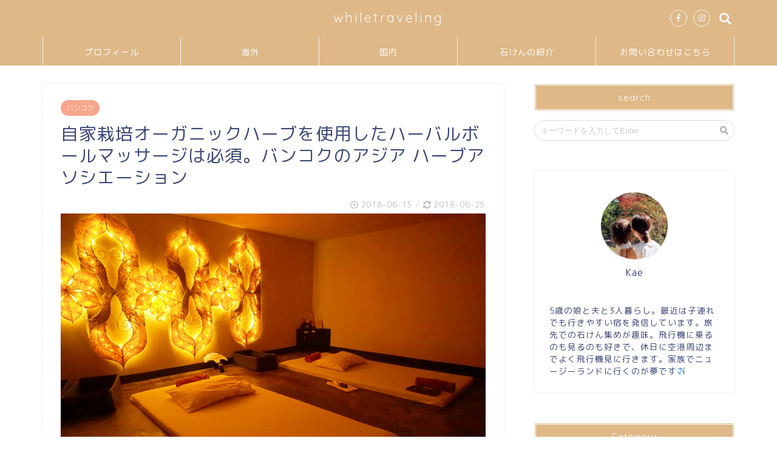

--- FILE ---
content_type: text/html; charset=UTF-8
request_url: https://whiletraveling.net/archives/2458
body_size: 20915
content:
<!DOCTYPE html>
<html lang="ja">
<head prefix="og: http://ogp.me/ns# fb: http://ogp.me/ns/fb# article: http://ogp.me/ns/article#">
<meta charset="utf-8">
<meta http-equiv="X-UA-Compatible" content="IE=edge">
<meta name="viewport" content="width=device-width, initial-scale=1">
<!-- ここからOGP -->
<meta property="og:type" content="blog">
<meta property="og:description" content="自家栽培オーガニック生ハーブ100％のハーブボールを使ったマッサージを受けられる、アジアハーブアソシエイション。 バンコクのガイドブックで初めてみたのですが、ハーバルボールマッサージが好きな私にとって「ここは行ってみたい"> 
<meta property="og:title" content="自家栽培オーガニックハーブを使用したハーバルボールマッサージは必須。バンコクのアジア ハーブアソシエーション｜whiletraveling　子連れ旅行"> 
<meta property="og:url" content="https://whiletraveling.net/archives/2458"> 
<meta property="og:image" content="https://whiletraveling.net/wp-content/uploads/2018/06/DSC02756.jpg">
<meta property="og:site_name" content="whiletraveling　子連れ旅行">
<meta property="fb:admins" content="">
<meta name="twitter:card" content="summary">
<!-- ここまでOGP --> 
<title>自家栽培オーガニックハーブを使用したハーバルボールマッサージは必須。バンコクのアジア ハーブアソシエーション｜whiletraveling　子連れ旅行</title>
<meta name="description" itemprop="description" content="自家栽培オーガニック生ハーブ100％のハーブボールを使ったマッサージを受けられる、アジアハーブアソシエイション。 バンコクのガイドブックで初めてみたのですが、ハーバルボールマッサージが好きな私にとって「ここは行ってみたい" >
<meta name='robots' content='max-image-preview:large' />
<link rel='dns-prefetch' href='//ajax.googleapis.com' />
<link rel='dns-prefetch' href='//cdnjs.cloudflare.com' />
<link rel='dns-prefetch' href='//stats.wp.com' />
<link rel='dns-prefetch' href='//use.fontawesome.com' />
<link rel='dns-prefetch' href='//v0.wordpress.com' />
<link rel="alternate" type="application/rss+xml" title="whiletraveling　子連れ旅行 &raquo; フィード" href="https://whiletraveling.net/feed" />
<link rel="alternate" type="application/rss+xml" title="whiletraveling　子連れ旅行 &raquo; コメントフィード" href="https://whiletraveling.net/comments/feed" />
<link rel="alternate" type="application/rss+xml" title="whiletraveling　子連れ旅行 &raquo; 自家栽培オーガニックハーブを使用したハーバルボールマッサージは必須。バンコクのアジア ハーブアソシエーション のコメントのフィード" href="https://whiletraveling.net/archives/2458/feed" />
<script type="text/javascript">
window._wpemojiSettings = {"baseUrl":"https:\/\/s.w.org\/images\/core\/emoji\/14.0.0\/72x72\/","ext":".png","svgUrl":"https:\/\/s.w.org\/images\/core\/emoji\/14.0.0\/svg\/","svgExt":".svg","source":{"concatemoji":"https:\/\/whiletraveling.net\/wp-includes\/js\/wp-emoji-release.min.js?ver=6.2.8"}};
/*! This file is auto-generated */
!function(e,a,t){var n,r,o,i=a.createElement("canvas"),p=i.getContext&&i.getContext("2d");function s(e,t){p.clearRect(0,0,i.width,i.height),p.fillText(e,0,0);e=i.toDataURL();return p.clearRect(0,0,i.width,i.height),p.fillText(t,0,0),e===i.toDataURL()}function c(e){var t=a.createElement("script");t.src=e,t.defer=t.type="text/javascript",a.getElementsByTagName("head")[0].appendChild(t)}for(o=Array("flag","emoji"),t.supports={everything:!0,everythingExceptFlag:!0},r=0;r<o.length;r++)t.supports[o[r]]=function(e){if(p&&p.fillText)switch(p.textBaseline="top",p.font="600 32px Arial",e){case"flag":return s("\ud83c\udff3\ufe0f\u200d\u26a7\ufe0f","\ud83c\udff3\ufe0f\u200b\u26a7\ufe0f")?!1:!s("\ud83c\uddfa\ud83c\uddf3","\ud83c\uddfa\u200b\ud83c\uddf3")&&!s("\ud83c\udff4\udb40\udc67\udb40\udc62\udb40\udc65\udb40\udc6e\udb40\udc67\udb40\udc7f","\ud83c\udff4\u200b\udb40\udc67\u200b\udb40\udc62\u200b\udb40\udc65\u200b\udb40\udc6e\u200b\udb40\udc67\u200b\udb40\udc7f");case"emoji":return!s("\ud83e\udef1\ud83c\udffb\u200d\ud83e\udef2\ud83c\udfff","\ud83e\udef1\ud83c\udffb\u200b\ud83e\udef2\ud83c\udfff")}return!1}(o[r]),t.supports.everything=t.supports.everything&&t.supports[o[r]],"flag"!==o[r]&&(t.supports.everythingExceptFlag=t.supports.everythingExceptFlag&&t.supports[o[r]]);t.supports.everythingExceptFlag=t.supports.everythingExceptFlag&&!t.supports.flag,t.DOMReady=!1,t.readyCallback=function(){t.DOMReady=!0},t.supports.everything||(n=function(){t.readyCallback()},a.addEventListener?(a.addEventListener("DOMContentLoaded",n,!1),e.addEventListener("load",n,!1)):(e.attachEvent("onload",n),a.attachEvent("onreadystatechange",function(){"complete"===a.readyState&&t.readyCallback()})),(e=t.source||{}).concatemoji?c(e.concatemoji):e.wpemoji&&e.twemoji&&(c(e.twemoji),c(e.wpemoji)))}(window,document,window._wpemojiSettings);
</script>
<style type="text/css">
img.wp-smiley,
img.emoji {
	display: inline !important;
	border: none !important;
	box-shadow: none !important;
	height: 1em !important;
	width: 1em !important;
	margin: 0 0.07em !important;
	vertical-align: -0.1em !important;
	background: none !important;
	padding: 0 !important;
}
</style>
	<link rel='stylesheet' id='wp-block-library-css' href='https://whiletraveling.net/wp-includes/css/dist/block-library/style.min.css?ver=6.2.8' type='text/css' media='all' />
<style id='wp-block-library-inline-css' type='text/css'>
.has-text-align-justify{text-align:justify;}
</style>
<style id='rinkerg-gutenberg-rinker-style-inline-css' type='text/css'>
.wp-block-create-block-block{background-color:#21759b;color:#fff;padding:2px}

</style>
<link rel='stylesheet' id='jetpack-videopress-video-block-view-css' href='https://whiletraveling.net/wp-content/plugins/jetpack/jetpack_vendor/automattic/jetpack-videopress/build/block-editor/blocks/video/view.css?minify=false&#038;ver=317afd605f368082816f' type='text/css' media='all' />
<link rel='stylesheet' id='mediaelement-css' href='https://whiletraveling.net/wp-includes/js/mediaelement/mediaelementplayer-legacy.min.css?ver=4.2.17' type='text/css' media='all' />
<link rel='stylesheet' id='wp-mediaelement-css' href='https://whiletraveling.net/wp-includes/js/mediaelement/wp-mediaelement.min.css?ver=6.2.8' type='text/css' media='all' />
<link rel='stylesheet' id='classic-theme-styles-css' href='https://whiletraveling.net/wp-includes/css/classic-themes.min.css?ver=6.2.8' type='text/css' media='all' />
<style id='global-styles-inline-css' type='text/css'>
body{--wp--preset--color--black: #000000;--wp--preset--color--cyan-bluish-gray: #abb8c3;--wp--preset--color--white: #ffffff;--wp--preset--color--pale-pink: #f78da7;--wp--preset--color--vivid-red: #cf2e2e;--wp--preset--color--luminous-vivid-orange: #ff6900;--wp--preset--color--luminous-vivid-amber: #fcb900;--wp--preset--color--light-green-cyan: #7bdcb5;--wp--preset--color--vivid-green-cyan: #00d084;--wp--preset--color--pale-cyan-blue: #8ed1fc;--wp--preset--color--vivid-cyan-blue: #0693e3;--wp--preset--color--vivid-purple: #9b51e0;--wp--preset--gradient--vivid-cyan-blue-to-vivid-purple: linear-gradient(135deg,rgba(6,147,227,1) 0%,rgb(155,81,224) 100%);--wp--preset--gradient--light-green-cyan-to-vivid-green-cyan: linear-gradient(135deg,rgb(122,220,180) 0%,rgb(0,208,130) 100%);--wp--preset--gradient--luminous-vivid-amber-to-luminous-vivid-orange: linear-gradient(135deg,rgba(252,185,0,1) 0%,rgba(255,105,0,1) 100%);--wp--preset--gradient--luminous-vivid-orange-to-vivid-red: linear-gradient(135deg,rgba(255,105,0,1) 0%,rgb(207,46,46) 100%);--wp--preset--gradient--very-light-gray-to-cyan-bluish-gray: linear-gradient(135deg,rgb(238,238,238) 0%,rgb(169,184,195) 100%);--wp--preset--gradient--cool-to-warm-spectrum: linear-gradient(135deg,rgb(74,234,220) 0%,rgb(151,120,209) 20%,rgb(207,42,186) 40%,rgb(238,44,130) 60%,rgb(251,105,98) 80%,rgb(254,248,76) 100%);--wp--preset--gradient--blush-light-purple: linear-gradient(135deg,rgb(255,206,236) 0%,rgb(152,150,240) 100%);--wp--preset--gradient--blush-bordeaux: linear-gradient(135deg,rgb(254,205,165) 0%,rgb(254,45,45) 50%,rgb(107,0,62) 100%);--wp--preset--gradient--luminous-dusk: linear-gradient(135deg,rgb(255,203,112) 0%,rgb(199,81,192) 50%,rgb(65,88,208) 100%);--wp--preset--gradient--pale-ocean: linear-gradient(135deg,rgb(255,245,203) 0%,rgb(182,227,212) 50%,rgb(51,167,181) 100%);--wp--preset--gradient--electric-grass: linear-gradient(135deg,rgb(202,248,128) 0%,rgb(113,206,126) 100%);--wp--preset--gradient--midnight: linear-gradient(135deg,rgb(2,3,129) 0%,rgb(40,116,252) 100%);--wp--preset--duotone--dark-grayscale: url('#wp-duotone-dark-grayscale');--wp--preset--duotone--grayscale: url('#wp-duotone-grayscale');--wp--preset--duotone--purple-yellow: url('#wp-duotone-purple-yellow');--wp--preset--duotone--blue-red: url('#wp-duotone-blue-red');--wp--preset--duotone--midnight: url('#wp-duotone-midnight');--wp--preset--duotone--magenta-yellow: url('#wp-duotone-magenta-yellow');--wp--preset--duotone--purple-green: url('#wp-duotone-purple-green');--wp--preset--duotone--blue-orange: url('#wp-duotone-blue-orange');--wp--preset--font-size--small: 13px;--wp--preset--font-size--medium: 20px;--wp--preset--font-size--large: 36px;--wp--preset--font-size--x-large: 42px;--wp--preset--spacing--20: 0.44rem;--wp--preset--spacing--30: 0.67rem;--wp--preset--spacing--40: 1rem;--wp--preset--spacing--50: 1.5rem;--wp--preset--spacing--60: 2.25rem;--wp--preset--spacing--70: 3.38rem;--wp--preset--spacing--80: 5.06rem;--wp--preset--shadow--natural: 6px 6px 9px rgba(0, 0, 0, 0.2);--wp--preset--shadow--deep: 12px 12px 50px rgba(0, 0, 0, 0.4);--wp--preset--shadow--sharp: 6px 6px 0px rgba(0, 0, 0, 0.2);--wp--preset--shadow--outlined: 6px 6px 0px -3px rgba(255, 255, 255, 1), 6px 6px rgba(0, 0, 0, 1);--wp--preset--shadow--crisp: 6px 6px 0px rgba(0, 0, 0, 1);}:where(.is-layout-flex){gap: 0.5em;}body .is-layout-flow > .alignleft{float: left;margin-inline-start: 0;margin-inline-end: 2em;}body .is-layout-flow > .alignright{float: right;margin-inline-start: 2em;margin-inline-end: 0;}body .is-layout-flow > .aligncenter{margin-left: auto !important;margin-right: auto !important;}body .is-layout-constrained > .alignleft{float: left;margin-inline-start: 0;margin-inline-end: 2em;}body .is-layout-constrained > .alignright{float: right;margin-inline-start: 2em;margin-inline-end: 0;}body .is-layout-constrained > .aligncenter{margin-left: auto !important;margin-right: auto !important;}body .is-layout-constrained > :where(:not(.alignleft):not(.alignright):not(.alignfull)){max-width: var(--wp--style--global--content-size);margin-left: auto !important;margin-right: auto !important;}body .is-layout-constrained > .alignwide{max-width: var(--wp--style--global--wide-size);}body .is-layout-flex{display: flex;}body .is-layout-flex{flex-wrap: wrap;align-items: center;}body .is-layout-flex > *{margin: 0;}:where(.wp-block-columns.is-layout-flex){gap: 2em;}.has-black-color{color: var(--wp--preset--color--black) !important;}.has-cyan-bluish-gray-color{color: var(--wp--preset--color--cyan-bluish-gray) !important;}.has-white-color{color: var(--wp--preset--color--white) !important;}.has-pale-pink-color{color: var(--wp--preset--color--pale-pink) !important;}.has-vivid-red-color{color: var(--wp--preset--color--vivid-red) !important;}.has-luminous-vivid-orange-color{color: var(--wp--preset--color--luminous-vivid-orange) !important;}.has-luminous-vivid-amber-color{color: var(--wp--preset--color--luminous-vivid-amber) !important;}.has-light-green-cyan-color{color: var(--wp--preset--color--light-green-cyan) !important;}.has-vivid-green-cyan-color{color: var(--wp--preset--color--vivid-green-cyan) !important;}.has-pale-cyan-blue-color{color: var(--wp--preset--color--pale-cyan-blue) !important;}.has-vivid-cyan-blue-color{color: var(--wp--preset--color--vivid-cyan-blue) !important;}.has-vivid-purple-color{color: var(--wp--preset--color--vivid-purple) !important;}.has-black-background-color{background-color: var(--wp--preset--color--black) !important;}.has-cyan-bluish-gray-background-color{background-color: var(--wp--preset--color--cyan-bluish-gray) !important;}.has-white-background-color{background-color: var(--wp--preset--color--white) !important;}.has-pale-pink-background-color{background-color: var(--wp--preset--color--pale-pink) !important;}.has-vivid-red-background-color{background-color: var(--wp--preset--color--vivid-red) !important;}.has-luminous-vivid-orange-background-color{background-color: var(--wp--preset--color--luminous-vivid-orange) !important;}.has-luminous-vivid-amber-background-color{background-color: var(--wp--preset--color--luminous-vivid-amber) !important;}.has-light-green-cyan-background-color{background-color: var(--wp--preset--color--light-green-cyan) !important;}.has-vivid-green-cyan-background-color{background-color: var(--wp--preset--color--vivid-green-cyan) !important;}.has-pale-cyan-blue-background-color{background-color: var(--wp--preset--color--pale-cyan-blue) !important;}.has-vivid-cyan-blue-background-color{background-color: var(--wp--preset--color--vivid-cyan-blue) !important;}.has-vivid-purple-background-color{background-color: var(--wp--preset--color--vivid-purple) !important;}.has-black-border-color{border-color: var(--wp--preset--color--black) !important;}.has-cyan-bluish-gray-border-color{border-color: var(--wp--preset--color--cyan-bluish-gray) !important;}.has-white-border-color{border-color: var(--wp--preset--color--white) !important;}.has-pale-pink-border-color{border-color: var(--wp--preset--color--pale-pink) !important;}.has-vivid-red-border-color{border-color: var(--wp--preset--color--vivid-red) !important;}.has-luminous-vivid-orange-border-color{border-color: var(--wp--preset--color--luminous-vivid-orange) !important;}.has-luminous-vivid-amber-border-color{border-color: var(--wp--preset--color--luminous-vivid-amber) !important;}.has-light-green-cyan-border-color{border-color: var(--wp--preset--color--light-green-cyan) !important;}.has-vivid-green-cyan-border-color{border-color: var(--wp--preset--color--vivid-green-cyan) !important;}.has-pale-cyan-blue-border-color{border-color: var(--wp--preset--color--pale-cyan-blue) !important;}.has-vivid-cyan-blue-border-color{border-color: var(--wp--preset--color--vivid-cyan-blue) !important;}.has-vivid-purple-border-color{border-color: var(--wp--preset--color--vivid-purple) !important;}.has-vivid-cyan-blue-to-vivid-purple-gradient-background{background: var(--wp--preset--gradient--vivid-cyan-blue-to-vivid-purple) !important;}.has-light-green-cyan-to-vivid-green-cyan-gradient-background{background: var(--wp--preset--gradient--light-green-cyan-to-vivid-green-cyan) !important;}.has-luminous-vivid-amber-to-luminous-vivid-orange-gradient-background{background: var(--wp--preset--gradient--luminous-vivid-amber-to-luminous-vivid-orange) !important;}.has-luminous-vivid-orange-to-vivid-red-gradient-background{background: var(--wp--preset--gradient--luminous-vivid-orange-to-vivid-red) !important;}.has-very-light-gray-to-cyan-bluish-gray-gradient-background{background: var(--wp--preset--gradient--very-light-gray-to-cyan-bluish-gray) !important;}.has-cool-to-warm-spectrum-gradient-background{background: var(--wp--preset--gradient--cool-to-warm-spectrum) !important;}.has-blush-light-purple-gradient-background{background: var(--wp--preset--gradient--blush-light-purple) !important;}.has-blush-bordeaux-gradient-background{background: var(--wp--preset--gradient--blush-bordeaux) !important;}.has-luminous-dusk-gradient-background{background: var(--wp--preset--gradient--luminous-dusk) !important;}.has-pale-ocean-gradient-background{background: var(--wp--preset--gradient--pale-ocean) !important;}.has-electric-grass-gradient-background{background: var(--wp--preset--gradient--electric-grass) !important;}.has-midnight-gradient-background{background: var(--wp--preset--gradient--midnight) !important;}.has-small-font-size{font-size: var(--wp--preset--font-size--small) !important;}.has-medium-font-size{font-size: var(--wp--preset--font-size--medium) !important;}.has-large-font-size{font-size: var(--wp--preset--font-size--large) !important;}.has-x-large-font-size{font-size: var(--wp--preset--font-size--x-large) !important;}
.wp-block-navigation a:where(:not(.wp-element-button)){color: inherit;}
:where(.wp-block-columns.is-layout-flex){gap: 2em;}
.wp-block-pullquote{font-size: 1.5em;line-height: 1.6;}
</style>
<link rel='stylesheet' id='contact-form-7-css' href='https://whiletraveling.net/wp-content/plugins/contact-form-7/includes/css/styles.css?ver=5.1.5' type='text/css' media='all' />
<link rel='stylesheet' id='st-affiliate-manager-common-css' href='https://whiletraveling.net/wp-content/plugins/st-affiliate-manager/Resources/assets/css/common.css?ver=20180227' type='text/css' media='all' />
<link rel='stylesheet' id='st-toc-css' href='https://whiletraveling.net/wp-content/plugins/st-toc/assets/css/style.css?ver=20180319' type='text/css' media='all' />
<link rel='stylesheet' id='yyi_rinker_stylesheet-css' href='https://whiletraveling.net/wp-content/plugins/yyi-rinker/css/style.css?v=1.11.1&#038;ver=6.2.8' type='text/css' media='all' />
<link rel='stylesheet' id='theme-style-css' href='https://whiletraveling.net/wp-content/themes/jin/style.css?ver=6.2.8' type='text/css' media='all' />
<link rel='stylesheet' id='fontawesome-style-css' href='https://use.fontawesome.com/releases/v5.1.0/css/all.css?ver=6.2.8' type='text/css' media='all' />
<link rel='stylesheet' id='swiper-style-css' href='https://cdnjs.cloudflare.com/ajax/libs/Swiper/4.0.7/css/swiper.min.css?ver=6.2.8' type='text/css' media='all' />
<style id='akismet-widget-style-inline-css' type='text/css'>

			.a-stats {
				--akismet-color-mid-green: #357b49;
				--akismet-color-white: #fff;
				--akismet-color-light-grey: #f6f7f7;

				max-width: 350px;
				width: auto;
			}

			.a-stats * {
				all: unset;
				box-sizing: border-box;
			}

			.a-stats strong {
				font-weight: 600;
			}

			.a-stats a.a-stats__link,
			.a-stats a.a-stats__link:visited,
			.a-stats a.a-stats__link:active {
				background: var(--akismet-color-mid-green);
				border: none;
				box-shadow: none;
				border-radius: 8px;
				color: var(--akismet-color-white);
				cursor: pointer;
				display: block;
				font-family: -apple-system, BlinkMacSystemFont, 'Segoe UI', 'Roboto', 'Oxygen-Sans', 'Ubuntu', 'Cantarell', 'Helvetica Neue', sans-serif;
				font-weight: 500;
				padding: 12px;
				text-align: center;
				text-decoration: none;
				transition: all 0.2s ease;
			}

			/* Extra specificity to deal with TwentyTwentyOne focus style */
			.widget .a-stats a.a-stats__link:focus {
				background: var(--akismet-color-mid-green);
				color: var(--akismet-color-white);
				text-decoration: none;
			}

			.a-stats a.a-stats__link:hover {
				filter: brightness(110%);
				box-shadow: 0 4px 12px rgba(0, 0, 0, 0.06), 0 0 2px rgba(0, 0, 0, 0.16);
			}

			.a-stats .count {
				color: var(--akismet-color-white);
				display: block;
				font-size: 1.5em;
				line-height: 1.4;
				padding: 0 13px;
				white-space: nowrap;
			}
		
</style>
<link rel='stylesheet' id='jetpack_css-css' href='https://whiletraveling.net/wp-content/plugins/jetpack/css/jetpack.css?ver=12.1.2' type='text/css' media='all' />
<script type='text/javascript' src='https://ajax.googleapis.com/ajax/libs/jquery/1.12.4/jquery.min.js?ver=6.2.8' id='jquery-js'></script>
<script type='text/javascript' src='https://whiletraveling.net/wp-content/plugins/yyi-rinker/js/event-tracking.js?v=1.11.1' id='yyi_rinker_event_tracking_script-js'></script>
<link rel="https://api.w.org/" href="https://whiletraveling.net/wp-json/" /><link rel="alternate" type="application/json" href="https://whiletraveling.net/wp-json/wp/v2/posts/2458" /><link rel="canonical" href="https://whiletraveling.net/archives/2458" />
<link rel='shortlink' href='https://wp.me/p7Xnyp-DE' />
<link rel="alternate" type="application/json+oembed" href="https://whiletraveling.net/wp-json/oembed/1.0/embed?url=https%3A%2F%2Fwhiletraveling.net%2Farchives%2F2458" />
<link rel="alternate" type="text/xml+oembed" href="https://whiletraveling.net/wp-json/oembed/1.0/embed?url=https%3A%2F%2Fwhiletraveling.net%2Farchives%2F2458&#038;format=xml" />
	<style>img#wpstats{display:none}</style>
		<style>
.yyi-rinker-images {
    display: flex;
    justify-content: center;
    align-items: center;
    position: relative;

}
div.yyi-rinker-image img.yyi-rinker-main-img.hidden {
    display: none;
}

.yyi-rinker-images-arrow {
    cursor: pointer;
    position: absolute;
    top: 50%;
    display: block;
    margin-top: -11px;
    opacity: 0.6;
    width: 22px;
}

.yyi-rinker-images-arrow-left{
    left: -10px;
}
.yyi-rinker-images-arrow-right{
    right: -10px;
}

.yyi-rinker-images-arrow-left.hidden {
    display: none;
}

.yyi-rinker-images-arrow-right.hidden {
    display: none;
}
div.yyi-rinker-contents.yyi-rinker-design-tate  div.yyi-rinker-box{
    flex-direction: column;
}

div.yyi-rinker-contents.yyi-rinker-design-slim div.yyi-rinker-box .yyi-rinker-links {
    flex-direction: column;
}

div.yyi-rinker-contents.yyi-rinker-design-slim div.yyi-rinker-info {
    width: 100%;
}

div.yyi-rinker-contents.yyi-rinker-design-slim .yyi-rinker-title {
    text-align: center;
}

div.yyi-rinker-contents.yyi-rinker-design-slim .yyi-rinker-links {
    text-align: center;
}
div.yyi-rinker-contents.yyi-rinker-design-slim .yyi-rinker-image {
    margin: auto;
}

div.yyi-rinker-contents.yyi-rinker-design-slim div.yyi-rinker-info ul.yyi-rinker-links li {
	align-self: stretch;
}
div.yyi-rinker-contents.yyi-rinker-design-slim div.yyi-rinker-box div.yyi-rinker-info {
	padding: 0;
}
div.yyi-rinker-contents.yyi-rinker-design-slim div.yyi-rinker-box {
	flex-direction: column;
	padding: 14px 5px 0;
}

.yyi-rinker-design-slim div.yyi-rinker-box div.yyi-rinker-info {
	text-align: center;
}

.yyi-rinker-design-slim div.price-box span.price {
	display: block;
}

div.yyi-rinker-contents.yyi-rinker-design-slim div.yyi-rinker-info div.yyi-rinker-title a{
	font-size:16px;
}

div.yyi-rinker-contents.yyi-rinker-design-slim ul.yyi-rinker-links li.amazonkindlelink:before,  div.yyi-rinker-contents.yyi-rinker-design-slim ul.yyi-rinker-links li.amazonlink:before,  div.yyi-rinker-contents.yyi-rinker-design-slim ul.yyi-rinker-links li.rakutenlink:before, div.yyi-rinker-contents.yyi-rinker-design-slim ul.yyi-rinker-links li.yahoolink:before, div.yyi-rinker-contents.yyi-rinker-design-slim ul.yyi-rinker-links li.mercarilink:before {
	font-size:12px;
}

div.yyi-rinker-contents.yyi-rinker-design-slim ul.yyi-rinker-links li a {
	font-size: 13px;
}
.entry-content ul.yyi-rinker-links li {
	padding: 0;
}

div.yyi-rinker-contents .yyi-rinker-attention.attention_desing_right_ribbon {
    width: 89px;
    height: 91px;
    position: absolute;
    top: -1px;
    right: -1px;
    left: auto;
    overflow: hidden;
}

div.yyi-rinker-contents .yyi-rinker-attention.attention_desing_right_ribbon span {
    display: inline-block;
    width: 146px;
    position: absolute;
    padding: 4px 0;
    left: -13px;
    top: 12px;
    text-align: center;
    font-size: 12px;
    line-height: 24px;
    -webkit-transform: rotate(45deg);
    transform: rotate(45deg);
    box-shadow: 0 1px 3px rgba(0, 0, 0, 0.2);
}

div.yyi-rinker-contents .yyi-rinker-attention.attention_desing_right_ribbon {
    background: none;
}
.yyi-rinker-attention.attention_desing_right_ribbon .yyi-rinker-attention-after,
.yyi-rinker-attention.attention_desing_right_ribbon .yyi-rinker-attention-before{
display:none;
}
div.yyi-rinker-use-right_ribbon div.yyi-rinker-title {
    margin-right: 2rem;
}

				</style>	<style type="text/css">
		#wrapper{
						background-color: #fff;
						background-image: url();
		}
		.related-entry-headline-text span:before,
		#comment-title span:before,
		#reply-title span:before{
			background-color: #deb887;
			border-color: #deb887!important;
		}
		footer,
		#breadcrumb:after,
		#page-top a{	
			background-color: #deb887;
		}
		.footer-inner a,
		#copyright,
		#copyright-center{
			border-color: #fff!important;
			color: #fff!important;
		}
		#footer-widget-area
		{
			border-color: #fff!important;
		}
		.page-top-footer a{
			color: #deb887!important;
		}
				#breadcrumb ul li,
		#breadcrumb ul li a{
			color: #deb887!important;
		}
		
		body,
		a,
		a:link,
		a:visited{
			color: #3b4675;
		}
		a:hover{
			color: #f7724a;
		}
				.widget_nav_menu ul > li > a:before,
		.widget_categories ul > li > a:before,
		.widget_archive form:after,
		.widget_categories form:after,
		.widget_nav_menu ul > li > ul.sub-menu > li > a:before,
		.widget_categories ul > li > .children > li > a:before,
		.widget_nav_menu ul > li > ul.sub-menu > li > ul.sub-menu li > a:before,
		.widget_categories ul > li > .children > li > .children li > a:before{
			color: #deb887;
		}
		footer .footer-widget,
		footer .footer-widget a,
		footer .footer-widget ul li,
		.footer-widget.widget_nav_menu ul > li > a:before,
		.footer-widget.widget_categories ul > li > a:before{
			color: #fff!important;
			border-color: #fff!important;
		}
		footer .footer-widget .widgettitle{
			color: #fff!important;
			border-color: #f7a68d!important;
		}
		footer .widget_nav_menu ul .children .children li a:before,
		footer .widget_categories ul .children .children li a:before{
			background-color: #fff!important;
		}
		#drawernav a:hover,
		.post-list-title,
		#prev-next p,
		#toc_container .toc_list li a{
			color: #3b4675!important;
		}
		#header-box{
			background-color: #deb887;
		}
		.pickup-contents:before{
			background-color: #deb887!important;
		}
		.main-image-text{
			color: #555;
		}
		.main-image-text-sub{
			color: #555;
		}
		
						#site-info{
			padding-top: 15px!important;
			padding-bottom: 15px!important;
		}
				
		#site-info span a{
			color: #f4f4f4!important;
		}
		
				#headmenu .headsns .line a svg{
			fill: #f4f4f4!important;
		}
		#headmenu .headsns a,
		#headmenu{
			color: #f4f4f4!important;
			border-color:#f4f4f4!important;
		}
						.profile-follow .line-sns a svg{
			fill: #deb887!important;
		}
		.profile-follow .line-sns a:hover svg{
			fill: #f7a68d!important;
		}
		.profile-follow a{
			color: #deb887!important;
			border-color:#deb887!important;
		}
		.profile-follow a:hover,
		#headmenu .headsns a:hover{
			color:#f7a68d!important;
			border-color:#f7a68d!important;
		}
				.search-box:hover{
			color:#f7a68d!important;
			border-color:#f7a68d!important;
		}
				#header #headmenu .headsns .line a:hover svg{
			fill:#f7a68d!important;
		}
		.cps-icon-bar,
		#navtoggle:checked + .sp-menu-open .cps-icon-bar{
			background-color: #f4f4f4;
		}
		#nav-container{
			background-color: #deb887;
		}
		#drawernav ul.menu-box > li > a,
		#drawernav2 ul.menu-box > li > a,
		#drawernav3 ul.menu-box > li > a,
		#drawernav4 ul.menu-box > li > a,
		#drawernav5 ul.menu-box > li > a,
		#drawernav ul.menu-box > li.menu-item-has-children:after,
		#drawernav2 ul.menu-box > li.menu-item-has-children:after,
		#drawernav3 ul.menu-box > li.menu-item-has-children:after,
		#drawernav4 ul.menu-box > li.menu-item-has-children:after,
		#drawernav5 ul.menu-box > li.menu-item-has-children:after{
			color: #ffffff!important;
		}
		#drawernav ul.menu-box li a,
		#drawernav2 ul.menu-box li a,
		#drawernav3 ul.menu-box li a,
		#drawernav4 ul.menu-box li a,
		#drawernav5 ul.menu-box li a{
			font-size: 14px!important;
		}
		#drawernav3 ul.menu-box > li{
			color: #3b4675!important;
		}
		#drawernav4 .menu-box > .menu-item > a:after,
		#drawernav3 .menu-box > .menu-item > a:after,
		#drawernav .menu-box > .menu-item > a:after{
			background-color: #ffffff!important;
		}
		#drawernav2 .menu-box > .menu-item:hover,
		#drawernav5 .menu-box > .menu-item:hover{
			border-top-color: #deb887!important;
		}
				.cps-info-bar a{
			background-color: #ffcd44!important;
		}
				@media (min-width: 768px) {
			.post-list-mag .post-list-item:not(:nth-child(2n)){
				margin-right: 2.6%;
			}
		}
				@media (min-width: 768px) {
			#tab-1:checked ~ .tabBtn-mag li [for="tab-1"]:after,
			#tab-2:checked ~ .tabBtn-mag li [for="tab-2"]:after,
			#tab-3:checked ~ .tabBtn-mag li [for="tab-3"]:after,
			#tab-4:checked ~ .tabBtn-mag li [for="tab-4"]:after{
				border-top-color: #deb887!important;
			}
			.tabBtn-mag label{
				border-bottom-color: #deb887!important;
			}
		}
		#tab-1:checked ~ .tabBtn-mag li [for="tab-1"],
		#tab-2:checked ~ .tabBtn-mag li [for="tab-2"],
		#tab-3:checked ~ .tabBtn-mag li [for="tab-3"],
		#tab-4:checked ~ .tabBtn-mag li [for="tab-4"],
		#prev-next a.next:after,
		#prev-next a.prev:after{
			
			background-color: #deb887!important;
		}
		

		.swiper-slide .post-list-cat,
		.post-list-mag .post-list-cat,
		.post-list-mag3col .post-list-cat,
		.post-list-mag-sp1col .post-list-cat,
		.swiper-pagination-bullet-active,
		.pickup-cat,
		.post-list .post-list-cat,
		.more-cat-button a:hover span:before,
		#breadcrumb .bcHome a:hover span:before,
		.popular-item:nth-child(1) .pop-num,
		.popular-item:nth-child(2) .pop-num,
		.popular-item:nth-child(3) .pop-num{
			background-color: #f7a68d!important;
		}
		.sidebar-btn a,
		.profile-sns-menu{
			background-color: #f7a68d!important;
		}
		.sp-sns-menu a,
		.pickup-contents-box a:hover .pickup-title{
			border-color: #deb887!important;
			color: #deb887!important;
		}
				.pro-line svg{
			fill: #deb887!important;
		}
		.cps-post-cat a,
		.meta-cat,
		.popular-cat{
			background-color: #f7a68d!important;
			border-color: #f7a68d!important;
		}
		.tagicon,
		.tag-box a,
		#toc_container .toc_list > li,
		#toc_container .toc_title{
			color: #deb887!important;
		}
		.tag-box a,
		#toc_container:before{
			border-color: #deb887!important;
		}
		.cps-post-cat a:hover{
			color: #f7724a!important;
		}
		.pagination li:not([class*="current"]) a:hover,
		.widget_tag_cloud a:hover{
			background-color: #deb887!important;
		}
		.pagination li:not([class*="current"]) a:hover{
			opacity: 0.5!important;
		}
		.pagination li.current a{
			background-color: #deb887!important;
			border-color: #deb887!important;
		}
		.nextpage a:hover span {
			color: #deb887!important;
			border-color: #deb887!important;
		}
		.cta-content:before{
			background-color: #6FBFCA!important;
		}
		.cta-text,
		.info-title{
			color: #fff!important;
		}
		#footer-widget-area.footer_style1 .widgettitle{
			border-color: #f7a68d!important;
		}
		.sidebar_style1 .widgettitle,
		.sidebar_style5 .widgettitle{
			border-color: #deb887!important;
		}
		.sidebar_style2 .widgettitle,
		.sidebar_style4 .widgettitle,
		.sidebar_style6 .widgettitle{
			background-color: #deb887!important;
		}
		
		.tn-logo-size{
			font-size: 160%!important;
		}
		.tn-logo-size img{
			width: 160%!important;
		}
		.sp-logo-size{
			font-size: 100%!important;
		}
		.sp-logo-size img{
			width: 100%!important;
		}
				.cps-post-main ul > li:before,
		.cps-post-main ol > li:before{
			background-color: #f7a68d!important;
		}
		.profile-card .profile-title{
			background-color: #deb887!important;
		}
		.profile-card{
			border-color: #deb887!important;
		}
		.cps-post-main a{
			color:#008db7;
		}
		.cps-post-main .marker{
			background: -webkit-linear-gradient( transparent 60%, #ffcedb 0% ) ;
			background: linear-gradient( transparent 60%, #ffcedb 0% ) ;
		}
		.cps-post-main .marker2{
			background: -webkit-linear-gradient( transparent 60%, #a9eaf2 0% ) ;
			background: linear-gradient( transparent 60%, #a9eaf2 0% ) ;
		}
		
		
		.simple-box1{
			border-color:#ef9b9b!important;
		}
		.simple-box2{
			border-color:#f2bf7d!important;
		}
		.simple-box3{
			border-color:#b5e28a!important;
		}
		.simple-box4{
			border-color:#7badd8!important;
		}
		.simple-box4:before{
			background-color: #7badd8;
		}
		.simple-box5{
			border-color:#e896c7!important;
		}
		.simple-box5:before{
			background-color: #e896c7;
		}
		.simple-box6{
			background-color:#fffdef!important;
		}
		.simple-box7{
			border-color:#def1f9!important;
		}
		.simple-box7:before{
			background-color:#def1f9!important;
		}
		.simple-box8{
			border-color:#96ddc1!important;
		}
		.simple-box8:before{
			background-color:#96ddc1!important;
		}
		.simple-box9:before{
			background-color:#e1c0e8!important;
		}
		.simple-box9:after{
			border-color:#e1c0e8 #e1c0e8 #fff #fff!important;
		}
		
		.kaisetsu-box1:before,
		.kaisetsu-box1-title{
			background-color:#ffb49e!important;
		}
		.kaisetsu-box2{
			border-color:#89c2f4!important;
		}
		.kaisetsu-box2-title{
			background-color:#89c2f4!important;
		}
		.kaisetsu-box4{
			border-color:#ea91a9!important;
		}
		.kaisetsu-box4-title{
			background-color:#ea91a9!important;
		}
		.kaisetsu-box5:before{
			background-color:#57b3ba!important;
		}
		.kaisetsu-box5-title{
			background-color:#57b3ba!important;
		}
		
		.concept-box1{
			border-color:#85db8f!important;
		}
		.concept-box1:after{
			background-color:#85db8f!important;
		}
		.concept-box1:before{
			content:"ポイント"!important;
			color:#85db8f!important;
		}
		.concept-box2{
			border-color:#f7cf6a!important;
		}
		.concept-box2:after{
			background-color:#f7cf6a!important;
		}
		.concept-box2:before{
			content:"注意点"!important;
			color:#f7cf6a!important;
		}
		.concept-box3{
			border-color:#86cee8!important;
		}
		.concept-box3:after{
			background-color:#86cee8!important;
		}
		.concept-box3:before{
			content:"良い例"!important;
			color:#86cee8!important;
		}
		.concept-box4{
			border-color:#ed8989!important;
		}
		.concept-box4:after{
			background-color:#ed8989!important;
		}
		.concept-box4:before{
			content:"悪い例"!important;
			color:#ed8989!important;
		}
		.concept-box5{
			border-color:#9e9e9e!important;
		}
		.concept-box5:after{
			background-color:#9e9e9e!important;
		}
		.concept-box5:before{
			content:"参考"!important;
			color:#9e9e9e!important;
		}
		.concept-box6{
			border-color:#8eaced!important;
		}
		.concept-box6:after{
			background-color:#8eaced!important;
		}
		.concept-box6:before{
			content:"メモ"!important;
			color:#8eaced!important;
		}
		
		.innerlink-box1,
		.blog-card{
			border-color:#73bc9b!important;
		}
		.innerlink-box1-title{
			background-color:#73bc9b!important;
			border-color:#73bc9b!important;
		}
		.innerlink-box1:before,
		.blog-card-hl-box{
			background-color:#73bc9b!important;
		}
		
		.color-button01 a,
		.color-button01 a:hover,
		.color-button01:before{
			background-color: #008db7!important;
		}
		.top-image-btn-color a,
		.top-image-btn-color a:hover,
		.top-image-btn-color:before{
			background-color: #ffcd44!important;
		}
		.color-button02 a,
		.color-button02 a:hover,
		.color-button02:before{
			background-color: #d9333f!important;
		}
		
		.color-button01-big a,
		.color-button01-big a:hover,
		.color-button01-big:before{
			background-color: #3296d1!important;
		}
		.color-button01-big a,
		.color-button01-big:before{
			border-radius: 5px!important;
		}
		.color-button01-big a{
			padding-top: 20px!important;
			padding-bottom: 20px!important;
		}
		
		.color-button02-big a,
		.color-button02-big a:hover,
		.color-button02-big:before{
			background-color: #83d159!important;
		}
		.color-button02-big a,
		.color-button02-big:before{
			border-radius: 5px!important;
		}
		.color-button02-big a{
			padding-top: 20px!important;
			padding-bottom: 20px!important;
		}
				.color-button01-big{
			width: 75%!important;
		}
		.color-button02-big{
			width: 75%!important;
		}
				
		
					.top-image-btn-color a:hover,
			.color-button01 a:hover,
			.color-button02 a:hover,
			.color-button01-big a:hover,
			.color-button02-big a:hover{
				opacity: 1;
			}
				
		.h2-style01 h2,
		.h2-style02 h2:before,
		.h2-style03 h2,
		.h2-style04 h2:before,
		.h2-style05 h2,
		.h2-style07 h2:before,
		.h2-style07 h2:after,
		.h3-style03 h3:before,
		.h3-style02 h3:before,
		.h3-style05 h3:before,
		.h3-style07 h3:before,
		.h2-style08 h2:after,
		.h2-style10 h2:before,
		.h2-style10 h2:after,
		.h3-style02 h3:after,
		.h4-style02 h4:before{
			background-color: #deb887!important;
		}
		.h3-style01 h3,
		.h3-style04 h3,
		.h3-style05 h3,
		.h3-style06 h3,
		.h4-style01 h4,
		.h2-style02 h2,
		.h2-style08 h2,
		.h2-style08 h2:before,
		.h2-style09 h2,
		.h4-style03 h4{
			border-color: #deb887!important;
		}
		.h2-style05 h2:before{
			border-top-color: #deb887!important;
		}
		.h2-style06 h2:before,
		.sidebar_style3 .widgettitle:after{
			background-image: linear-gradient(
				-45deg,
				transparent 25%,
				#deb887 25%,
				#deb887 50%,
				transparent 50%,
				transparent 75%,
				#deb887 75%,
				#deb887			);
		}
				
		@media all and (-ms-high-contrast:none){
			*::-ms-backdrop, .color-button01:before,
			.color-button02:before,
			.color-button01-big:before,
			.color-button02-big:before{
				background-color: #595857!important;
			}
		}
		
		.jin-lp-h2 h2,
		.jin-lp-h2 h2{
			background-color: transparent!important;
			border-color: transparent!important;
			color: #3b4675!important;
		}
		.jincolumn-h3style2{
			border-color:#deb887!important;
		}
		.jinlph2-style1 h2:first-letter{
			color:#deb887!important;
		}
		.jinlph2-style2 h2,
		.jinlph2-style3 h2{
			border-color:#deb887!important;
		}
		
		
	</style>
<style>.simplemap img{max-width:none !important;padding:0 !important;margin:0 !important;}.staticmap,.staticmap img{max-width:100% !important;height:auto !important;}.simplemap .simplemap-content{display:none;}</style>
<script>var google_map_api_key = "AIzaSyDYqOMBAZkLYdprsMdRTaRdgziSagEMYX0";</script>
<!-- Jetpack Open Graph Tags -->
<meta property="og:type" content="article" />
<meta property="og:title" content="自家栽培オーガニックハーブを使用したハーバルボールマッサージは必須。バンコクのアジア ハーブアソシエーション" />
<meta property="og:url" content="https://whiletraveling.net/archives/2458" />
<meta property="og:description" content="自家栽培オーガニック生ハーブ100％のハーブボールを使ったマッサージを受けられる、アジアハーブアソシエイション&hellip;" />
<meta property="article:published_time" content="2018-06-15T14:27:53+00:00" />
<meta property="article:modified_time" content="2018-06-25T06:00:38+00:00" />
<meta property="og:site_name" content="whiletraveling　子連れ旅行" />
<meta property="og:image" content="https://whiletraveling.net/wp-content/uploads/2018/06/DSC02756.jpg" />
<meta property="og:image:width" content="800" />
<meta property="og:image:height" content="533" />
<meta property="og:image:alt" content="" />
<meta property="og:locale" content="ja_JP" />
<meta name="twitter:text:title" content="自家栽培オーガニックハーブを使用したハーバルボールマッサージは必須。バンコクのアジア ハーブアソシエーション" />
<meta name="twitter:image" content="https://whiletraveling.net/wp-content/uploads/2018/06/DSC02756.jpg?w=640" />
<meta name="twitter:card" content="summary_large_image" />

<!-- End Jetpack Open Graph Tags -->
<link rel="icon" href="https://whiletraveling.net/wp-content/uploads/2018/03/f008990a85715a263cd5e0e4a91a7423.png" sizes="32x32" />
<link rel="icon" href="https://whiletraveling.net/wp-content/uploads/2018/03/f008990a85715a263cd5e0e4a91a7423.png" sizes="192x192" />
<link rel="apple-touch-icon" href="https://whiletraveling.net/wp-content/uploads/2018/03/f008990a85715a263cd5e0e4a91a7423.png" />
<meta name="msapplication-TileImage" content="https://whiletraveling.net/wp-content/uploads/2018/03/f008990a85715a263cd5e0e4a91a7423.png" />
<link rel="stylesheet" type="text/css" id="wp-custom-css" href="https://whiletraveling.net/?custom-css=ab3492e511" />    
<script async src="//pagead2.googlesyndication.com/pagead/js/adsbygoogle.js"></script>
<script>
     (adsbygoogle = window.adsbygoogle || []).push({
          google_ad_client: "ca-pub-8185764981540998",
          enable_page_level_ads: true
     });
</script>
</head>
<body class="post-template-default single single-post postid-2458 single-format-standard" id="rm-style">
<div id="wrapper">

		
	
		<!--ヘッダー-->

					<div id="header-box" class="tn_on header-box animate">
	<div id="header" class="header-type2 header animate">
		
		<div id="site-info" class="ef">
												<span class="tn-logo-size"><a href='https://whiletraveling.net/' title='whiletraveling　子連れ旅行' rel='home'>whiletraveling</a></span>
									</div>

	
				<div id="headmenu">
			<span class="headsns tn_sns_on">
													<span class="facebook">
					<a href="https://www.facebook.com/kae.yoshizawa"><i class="fab fa-facebook-f fa-lg" aria-hidden="true"></i></a>
					</span>
													<span class="instagram">
					<a href="https://www.instagram.com/kae00423/"><i class="fab fa-instagram fa-lg" aria-hidden="true"></i></a>
					</span>
									
									

			</span>
			<span class="headsearch tn_search_on">
				<form class="search-box" role="search" method="get" id="searchform" action="https://whiletraveling.net/">
	<input type="search" placeholder="キーワードを入力してEnter" class="text search-text" value="" name="s" id="s">
	<input type="submit" id="searchsubmit" value="&#xf002;">
</form>
			</span>
		</div>
		
	</div>
	
		
</div>

<div id="scroll-content" class="animate">
	
		
			
		<!--ヘッダー画像-->
																				<!--ヘッダー画像-->
	
		
	<!--グローバルナビゲーション layout1-->
				<div id="nav-container" class="header-style5-animate animate">
			<div id="drawernav2" class="ef">
				<nav class="fixed-content"><ul class="menu-box"><li class="menu-item menu-item-type-post_type menu-item-object-page menu-item-105"><a href="https://whiletraveling.net/profile">プロフィール</a></li>
<li class="menu-item menu-item-type-taxonomy menu-item-object-category current-post-ancestor current-menu-parent current-post-parent menu-item-has-children menu-item-547"><a href="https://whiletraveling.net/archives/category/world">海外</a>
<ul class="sub-menu">
	<li class="menu-item menu-item-type-taxonomy menu-item-object-category menu-item-549"><a href="https://whiletraveling.net/archives/category/world/hawaii">ハワイ</a></li>
	<li class="menu-item menu-item-type-taxonomy menu-item-object-category menu-item-548"><a href="https://whiletraveling.net/archives/category/world/chaingmai">チェンマイ</a></li>
	<li class="menu-item menu-item-type-taxonomy menu-item-object-category current-post-ancestor current-menu-parent current-post-parent menu-item-2364"><a href="https://whiletraveling.net/archives/category/world/%e3%83%90%e3%83%b3%e3%82%b3%e3%82%af">バンコク</a></li>
	<li class="menu-item menu-item-type-taxonomy menu-item-object-category menu-item-550"><a href="https://whiletraveling.net/archives/category/world/srilanka">スリランカ</a></li>
	<li class="menu-item menu-item-type-taxonomy menu-item-object-category menu-item-970"><a href="https://whiletraveling.net/archives/category/world/taiwan">台湾</a></li>
	<li class="menu-item menu-item-type-taxonomy menu-item-object-category menu-item-1175"><a href="https://whiletraveling.net/archives/category/world/vietnam">ベトナム</a></li>
	<li class="menu-item menu-item-type-taxonomy menu-item-object-category menu-item-1826"><a href="https://whiletraveling.net/archives/category/world/malaysia">マレーシア</a></li>
	<li class="menu-item menu-item-type-taxonomy menu-item-object-category menu-item-4214"><a href="https://whiletraveling.net/archives/category/world/%e3%83%8b%e3%83%a5%e3%83%bc%e3%82%b8%e3%83%bc%e3%83%a9%e3%83%b3%e3%83%89">ニュージーランド</a></li>
	<li class="menu-item menu-item-type-taxonomy menu-item-object-category menu-item-4215"><a href="https://whiletraveling.net/archives/category/world/%e3%82%aa%e3%83%bc%e3%82%b9%e3%83%88%e3%83%a9%e3%83%aa%e3%82%a2">オーストラリア</a></li>
	<li class="menu-item menu-item-type-taxonomy menu-item-object-category menu-item-4216"><a href="https://whiletraveling.net/archives/category/world/%e3%82%b7%e3%83%b3%e3%82%ac%e3%83%9d%e3%83%bc%e3%83%ab">シンガポール</a></li>
	<li class="menu-item menu-item-type-taxonomy menu-item-object-category menu-item-4217"><a href="https://whiletraveling.net/archives/category/world/%e3%83%8d%e3%83%91%e3%83%bc%e3%83%ab">ネパール</a></li>
</ul>
</li>
<li class="menu-item menu-item-type-taxonomy menu-item-object-category menu-item-has-children menu-item-1631"><a href="https://whiletraveling.net/archives/category/japan">国内</a>
<ul class="sub-menu">
	<li class="menu-item menu-item-type-taxonomy menu-item-object-category menu-item-4219"><a href="https://whiletraveling.net/archives/category/japan/%e5%8c%97%e6%b5%b7%e9%81%93">北海道</a></li>
	<li class="menu-item menu-item-type-taxonomy menu-item-object-category menu-item-4222"><a href="https://whiletraveling.net/archives/category/japan/niigata">新潟</a></li>
	<li class="menu-item menu-item-type-taxonomy menu-item-object-category menu-item-4223"><a href="https://whiletraveling.net/archives/category/japan/tokyo">東京</a></li>
	<li class="menu-item menu-item-type-taxonomy menu-item-object-category menu-item-1634"><a href="https://whiletraveling.net/archives/category/japan/kanagawa">神奈川</a></li>
	<li class="menu-item menu-item-type-taxonomy menu-item-object-category menu-item-4220"><a href="https://whiletraveling.net/archives/category/japan/chiba">千葉</a></li>
	<li class="menu-item menu-item-type-taxonomy menu-item-object-category menu-item-4225"><a href="https://whiletraveling.net/archives/category/japan/%e7%be%a4%e9%a6%ac">群馬</a></li>
	<li class="menu-item menu-item-type-taxonomy menu-item-object-category menu-item-1633"><a href="https://whiletraveling.net/archives/category/japan/tochigi">栃木</a></li>
	<li class="menu-item menu-item-type-taxonomy menu-item-object-category menu-item-4226"><a href="https://whiletraveling.net/archives/category/japan/%e9%95%b7%e9%87%8e">長野</a></li>
	<li class="menu-item menu-item-type-taxonomy menu-item-object-category menu-item-4221"><a href="https://whiletraveling.net/archives/category/japan/nagoya">名古屋</a></li>
	<li class="menu-item menu-item-type-taxonomy menu-item-object-category menu-item-1632"><a href="https://whiletraveling.net/archives/category/japan/shimane">島根</a></li>
	<li class="menu-item menu-item-type-taxonomy menu-item-object-category menu-item-4218"><a href="https://whiletraveling.net/archives/category/japan/kyoto">京都</a></li>
</ul>
</li>
<li class="menu-item menu-item-type-taxonomy menu-item-object-category menu-item-1882"><a href="https://whiletraveling.net/archives/category/soap">石けんの紹介</a></li>
<li class="menu-item menu-item-type-post_type menu-item-object-page menu-item-10"><a href="https://whiletraveling.net/contact">お問い合わせはこちら</a></li>
</ul></nav>			</div>
		</div>
				<!--グローバルナビゲーション layout1-->
		
		<!--ヘッダー-->

		<div class="clearfix"></div>

			
														
		
	<div id="contents">

		<!--メインコンテンツ-->
			<main id="main-contents" class="main-contents article_style1 animate" itemprop="mainContentOfPage">
				<section class="cps-post-box hentry">
																	<article class="cps-post">
							<header class="cps-post-header">
																<span class="cps-post-cat category-%e3%83%90%e3%83%b3%e3%82%b3%e3%82%af" itemprop="keywords"><a href="https://whiletraveling.net/archives/category/world/%e3%83%90%e3%83%b3%e3%82%b3%e3%82%af" style="background-color:!important;">バンコク</a></span>
																<h1 class="cps-post-title entry-title" itemprop="headline">自家栽培オーガニックハーブを使用したハーバルボールマッサージは必須。バンコクのアジア ハーブアソシエーション</h1>
								<div class="cps-post-meta vcard">
									<span class="writer fn" itemprop="author" itemscope itemtype="http://schema.org/Person"><span itemprop="name">Kae Yoshizawa</span></span>
									<span class="cps-post-date-box">
												<span class="cps-post-date"><i class="far fa-clock" aria-hidden="true"></i>&nbsp;<time class="entry-date date published" datetime="2018-06-15T23:27:53+09:00">2018-06-15</time></span>
	<span class="timeslash"> /</span>
	<time class="entry-date date updated" datetime="2018-06-25T15:00:38+09:00"><span class="cps-post-date"><i class="fas fa-sync-alt" aria-hidden="true"></i>&nbsp;2018-06-25</span></time>
										</span>
								</div>
								
							</header>
															<div class="cps-post-thumb" itemscope itemtype="http://schema.org/ImageObject">
									<img src="https://whiletraveling.net/wp-content/plugins/lazy-load/images/1x1.trans.gif" data-lazy-src="https://whiletraveling.net/wp-content/uploads/2018/06/DSC02756.jpg" class="attachment-large_size size-large_size wp-post-image" alt decoding="async" loading="lazy" srcset="https://whiletraveling.net/wp-content/uploads/2018/06/DSC02756.jpg 800w, https://whiletraveling.net/wp-content/uploads/2018/06/DSC02756-300x200.jpg 300w, https://whiletraveling.net/wp-content/uploads/2018/06/DSC02756-768x512.jpg 768w" sizes="(max-width: 800px) 100vw, 800px"><noscript><img src="https://whiletraveling.net/wp-content/uploads/2018/06/DSC02756.jpg" class="attachment-large_size size-large_size wp-post-image" alt="" decoding="async" loading="lazy" srcset="https://whiletraveling.net/wp-content/uploads/2018/06/DSC02756.jpg 800w, https://whiletraveling.net/wp-content/uploads/2018/06/DSC02756-300x200.jpg 300w, https://whiletraveling.net/wp-content/uploads/2018/06/DSC02756-768x512.jpg 768w" sizes="(max-width: 800px) 100vw, 800px" /></noscript>								</div>
																															<div class="share-top sns-design-type01">
	<div class="sns-top">
		<ol>
			<!--ツイートボタン-->
							<li class="twitter"><a href="http://twitter.com/intent/tweet?url=https%3A%2F%2Fwhiletraveling.net%2Farchives%2F2458&text=%E8%87%AA%E5%AE%B6%E6%A0%BD%E5%9F%B9%E3%82%AA%E3%83%BC%E3%82%AC%E3%83%8B%E3%83%83%E3%82%AF%E3%83%8F%E3%83%BC%E3%83%96%E3%82%92%E4%BD%BF%E7%94%A8%E3%81%97%E3%81%9F%E3%83%8F%E3%83%BC%E3%83%90%E3%83%AB%E3%83%9C%E3%83%BC%E3%83%AB%E3%83%9E%E3%83%83%E3%82%B5%E3%83%BC%E3%82%B8%E3%81%AF%E5%BF%85%E9%A0%88%E3%80%82%E3%83%90%E3%83%B3%E3%82%B3%E3%82%AF%E3%81%AE%E3%82%A2%E3%82%B8%E3%82%A2+%E3%83%8F%E3%83%BC%E3%83%96%E3%82%A2%E3%82%BD%E3%82%B7%E3%82%A8%E3%83%BC%E3%82%B7%E3%83%A7%E3%83%B3&via=&tw_p=tweetbutton"><i class="fab fa-twitter"></i></a>
				</li>
						<!--Facebookボタン-->
							<li class="facebook">
				<a href="http://www.facebook.com/sharer.php?src=bm&u=https%3A%2F%2Fwhiletraveling.net%2Farchives%2F2458&t=%E8%87%AA%E5%AE%B6%E6%A0%BD%E5%9F%B9%E3%82%AA%E3%83%BC%E3%82%AC%E3%83%8B%E3%83%83%E3%82%AF%E3%83%8F%E3%83%BC%E3%83%96%E3%82%92%E4%BD%BF%E7%94%A8%E3%81%97%E3%81%9F%E3%83%8F%E3%83%BC%E3%83%90%E3%83%AB%E3%83%9C%E3%83%BC%E3%83%AB%E3%83%9E%E3%83%83%E3%82%B5%E3%83%BC%E3%82%B8%E3%81%AF%E5%BF%85%E9%A0%88%E3%80%82%E3%83%90%E3%83%B3%E3%82%B3%E3%82%AF%E3%81%AE%E3%82%A2%E3%82%B8%E3%82%A2+%E3%83%8F%E3%83%BC%E3%83%96%E3%82%A2%E3%82%BD%E3%82%B7%E3%82%A8%E3%83%BC%E3%82%B7%E3%83%A7%E3%83%B3" onclick="javascript:window.open(this.href, '', 'menubar=no,toolbar=no,resizable=yes,scrollbars=yes,height=300,width=600');return false;"><i class="fab fa-facebook-f" aria-hidden="true"></i></a>
				</li>
						<!--はてブボタン-->
							<li class="hatebu">
				<a href="http://b.hatena.ne.jp/add?mode=confirm&url=https%3A%2F%2Fwhiletraveling.net%2Farchives%2F2458" onclick="javascript:window.open(this.href, '', 'menubar=no,toolbar=no,resizable=yes,scrollbars=yes,height=400,width=510');return false;" ><i class="font-hatena"></i></a>
				</li>
						<!--Poketボタン-->
							<li class="pocket">
				<a href="http://getpocket.com/edit?url=https%3A%2F%2Fwhiletraveling.net%2Farchives%2F2458&title=%E8%87%AA%E5%AE%B6%E6%A0%BD%E5%9F%B9%E3%82%AA%E3%83%BC%E3%82%AC%E3%83%8B%E3%83%83%E3%82%AF%E3%83%8F%E3%83%BC%E3%83%96%E3%82%92%E4%BD%BF%E7%94%A8%E3%81%97%E3%81%9F%E3%83%8F%E3%83%BC%E3%83%90%E3%83%AB%E3%83%9C%E3%83%BC%E3%83%AB%E3%83%9E%E3%83%83%E3%82%B5%E3%83%BC%E3%82%B8%E3%81%AF%E5%BF%85%E9%A0%88%E3%80%82%E3%83%90%E3%83%B3%E3%82%B3%E3%82%AF%E3%81%AE%E3%82%A2%E3%82%B8%E3%82%A2+%E3%83%8F%E3%83%BC%E3%83%96%E3%82%A2%E3%82%BD%E3%82%B7%E3%82%A8%E3%83%BC%E3%82%B7%E3%83%A7%E3%83%B3"><i class="fab fa-get-pocket" aria-hidden="true"></i></a>
				</li>
							<li class="line">
				<a href="http://line.me/R/msg/text/?https%3A%2F%2Fwhiletraveling.net%2Farchives%2F2458"><svg version="1.1" xmlns="http://www.w3.org/2000/svg" xmlns:xlink="http://www.w3.org/1999/xlink" x="0px"
	 y="0px" viewBox="0 0 122.4 47.2" style="enable-background:new 0 0 122.4 47.2;" xml:space="preserve">
<path d="M77.4,28.4c0.1-5,0.2-9,0.2-13.1c0-3.2-0.1-6.3,0-9.5c0.1-3.1,1.6-4.6,4-4.6c2.2,0,4.2,1.9,4.6,4.5c0.1,0.8,0,1.7,0,2.5
	c0,10.3,0,20.6,0,31c0,0.7,0,1.3,0,2c-0.1,2.2-1.1,3.8-3.3,4.5c-2.2,0.7-4-0.1-5.3-1.9c-3.1-4.1-6.1-8.3-9.1-12.5
	c-2.8-3.8-5.7-7.7-9.1-12.2c-0.5,1.9-1,2.9-1,3.9c-0.1,5.3,0,10.7,0,16c0,1.2,0.1,2.4-0.1,3.5c-0.4,2.2-2,3.5-4.2,3.4
	c-2.1-0.1-3.9-1.4-4.2-3.5c-0.2-1-0.1-2-0.1-3c0-10.5,0-21,0-31.5c0-0.5,0-1,0-1.5c-0.1-2.5,1.2-4.2,3.4-5c2.2-0.9,3.9,0.5,5.2,2.1
	c2.5,3.1,4.7,6.4,7.1,9.6c3.1,4.3,6.2,8.6,9.4,12.9C75.4,26.7,76.1,27.2,77.4,28.4z"/>
<path d="M102.3,9.7c0,3.7,0,6.3,0,9.5c3.9,0,7.7-0.1,11.5,0c1.4,0,3,0.3,4.2,0.9c1.7,0.9,2.8,2.4,2.1,4.5c-0.6,1.9-1.8,3.1-4,3.1
	c-2.5,0-5,0-7.5,0c-1.8,0-3.6,0-6,0c-0.2,3.2-0.3,6.1-0.5,9.5c4.2,0,8.2-0.1,12.1,0.1c1.5,0.1,3.4,0.6,4.5,1.5
	c0.9,0.8,1.5,2.6,1.4,3.9c-0.1,1.7-1.6,3-3.4,3.1c-6.3,0.1-12.6,0.2-18.9,0c-3.3-0.1-4-1.1-4.1-4.5c-0.1-11.8-0.1-23.6,0-35.5
	c0-3.6,1.2-4.7,4.9-4.7c5.5-0.1,11-0.1,16.5,0c2.9,0,5.2,2.1,5.2,4.3c0,2.2-2.3,4.2-5.3,4.2C111,9.8,106.8,9.7,102.3,9.7z"/>
<path d="M10.3,37.4c1.5,0,2.6,0,3.7,0c3.5,0.1,7,0.1,10.4,0.5c2.7,0.3,4,2,3.9,4.3c-0.1,2-1.6,3.5-4,3.6C18.1,46,12,46,5.8,45.9
	c-2.8-0.1-4.1-1.6-4.1-4.6c-0.1-11.8-0.1-23.6,0-35.4c0-2.8,1.8-4.6,4.1-4.7c2.2,0,4.3,2,4.5,4.5c0.2,3,0.1,6,0.1,9
	C10.4,22,10.3,29.3,10.3,37.4z"/>
<path d="M33.7,23.4c0-5.7-0.1-11.3,0-17c0-3.5,1.8-5.4,4.5-5.3c2.2,0.1,4.1,2.4,4.1,5.4c0.1,11.5,0.1,23,0,34.4
	c0,3.3-1.6,4.9-4.3,4.8c-2.7,0-4.2-1.6-4.2-5C33.7,35.1,33.8,29.3,33.7,23.4C33.8,23.4,33.8,23.4,33.7,23.4z"/>
</svg>
</a>
				</li>
		</ol>
	</div>
</div>
<div class="clearfix"></div>
															
							<div class="cps-post-main-box">
								<div class="cps-post-main h2-style05 h3-style01 h4-style01 entry-content  " itemprop="articleBody">

									<div class="clearfix"></div>
	
									<p>自家栽培オーガニック生ハーブ100％のハーブボールを使ったマッサージを受けられる、アジアハーブアソシエイション。</p>
<p>バンコクのガイドブックで初めてみたのですが、ハーバルボールマッサージが好きな私にとって「ここは行ってみたい！」と思い、行ってきました。</p>
<p>アジアハーブアソシエイションは、元々日本人オーナーが経営されているサロンで、バンコク在住の日本人の方のリピーターも多いそう。</p>
<p>生ハーバルボールマッサージはとても気持ちよくて、なんといってもハーブの香りが心地よくてとっても癒されました。</p>
<h2>バンコクのTHONG-LO SHOPへ</h2>
<img src="https://whiletraveling.net/wp-content/plugins/lazy-load/images/1x1.trans.gif" data-lazy-src="https://whiletraveling.net/wp-content/uploads/2018/06/IMG_1784.jpg" decoding="async" loading="lazy" class="alignnone size-full wp-image-2470" alt width="800" height="600" srcset="https://whiletraveling.net/wp-content/uploads/2018/06/IMG_1784.jpg 800w, https://whiletraveling.net/wp-content/uploads/2018/06/IMG_1784-300x225.jpg 300w, https://whiletraveling.net/wp-content/uploads/2018/06/IMG_1784-768x576.jpg 768w" sizes="(max-width: 800px) 100vw, 800px"><noscript><img decoding="async" loading="lazy" class="alignnone size-full wp-image-2470" src="https://whiletraveling.net/wp-content/uploads/2018/06/IMG_1784.jpg" alt="" width="800" height="600" srcset="https://whiletraveling.net/wp-content/uploads/2018/06/IMG_1784.jpg 800w, https://whiletraveling.net/wp-content/uploads/2018/06/IMG_1784-300x225.jpg 300w, https://whiletraveling.net/wp-content/uploads/2018/06/IMG_1784-768x576.jpg 768w" sizes="(max-width: 800px) 100vw, 800px" /></noscript>
<p>アジアハーブアソシエイションは、タイに８店舗、カンボジアに２店舗あります。その中でもトンロー周辺で用事があったので、夕方にトンロー店へ行ってみました。</p>
<p>お店の外観はこんな感じ。パッと見わかりにくいかも？</p>
<p>&nbsp;</p>
<img src="https://whiletraveling.net/wp-content/plugins/lazy-load/images/1x1.trans.gif" data-lazy-src="https://whiletraveling.net/wp-content/uploads/2018/06/DSC02762.jpg" decoding="async" loading="lazy" class="alignnone size-full wp-image-2465" alt width="800" height="533" srcset="https://whiletraveling.net/wp-content/uploads/2018/06/DSC02762.jpg 800w, https://whiletraveling.net/wp-content/uploads/2018/06/DSC02762-300x200.jpg 300w, https://whiletraveling.net/wp-content/uploads/2018/06/DSC02762-768x512.jpg 768w" sizes="(max-width: 800px) 100vw, 800px"><noscript><img decoding="async" loading="lazy" class="alignnone size-full wp-image-2465" src="https://whiletraveling.net/wp-content/uploads/2018/06/DSC02762.jpg" alt="" width="800" height="533" srcset="https://whiletraveling.net/wp-content/uploads/2018/06/DSC02762.jpg 800w, https://whiletraveling.net/wp-content/uploads/2018/06/DSC02762-300x200.jpg 300w, https://whiletraveling.net/wp-content/uploads/2018/06/DSC02762-768x512.jpg 768w" sizes="(max-width: 800px) 100vw, 800px" /></noscript>
<p>さっそく店内に入ると、ふわ〜っとハーブのとてもいい香りがしました。</p>
<p>まずはメニューを渡されます。英語と日本語、韓国語のメニューがありました。私が行った時は日本語の話せるスタッフさんもいました。</p>
<p>&nbsp;</p>
<h2>会員になると5％オフに</h2>
<img src="https://whiletraveling.net/wp-content/plugins/lazy-load/images/1x1.trans.gif" data-lazy-src="https://whiletraveling.net/wp-content/uploads/2018/06/DSC02752.jpg" decoding="async" loading="lazy" class="alignnone size-full wp-image-2463" alt width="800" height="533" srcset="https://whiletraveling.net/wp-content/uploads/2018/06/DSC02752.jpg 800w, https://whiletraveling.net/wp-content/uploads/2018/06/DSC02752-300x200.jpg 300w, https://whiletraveling.net/wp-content/uploads/2018/06/DSC02752-768x512.jpg 768w" sizes="(max-width: 800px) 100vw, 800px"><noscript><img decoding="async" loading="lazy" class="alignnone size-full wp-image-2463" src="https://whiletraveling.net/wp-content/uploads/2018/06/DSC02752.jpg" alt="" width="800" height="533" srcset="https://whiletraveling.net/wp-content/uploads/2018/06/DSC02752.jpg 800w, https://whiletraveling.net/wp-content/uploads/2018/06/DSC02752-300x200.jpg 300w, https://whiletraveling.net/wp-content/uploads/2018/06/DSC02752-768x512.jpg 768w" sizes="(max-width: 800px) 100vw, 800px" /></noscript>
<p>会員登録すると５％オフになります。ちょっとでもお得に受けたかったので会員登録することに。</p>
<p>登録はなんとipadを使います(´⊙ω⊙`)日本語もあるので安心。私はハーブボールと全身のオイルマッサージのスパパッケージ（120分）を選びました。一人1,800バーツ。</p>
<p>ちなみにアジア　ハーブアソシエイションはシャワーのサービスもあるそうで、施術前と施術後にシャワーがあるかも選べました。これはいい！</p>
<p>今回は特にシャワーしませんでしたが、施術後はオイルを肌になじませるためにも、施術前にシャワーするのがおすすめだそうです。</p>
<p>夜中の2時までやってるので、夜に施術受ける人はここでシャワー浴びれたら帰ってすぐ寝られますよね。最高だ。</p>
<p>ここで簡単な問診やマッサージの力の強さ、どの部位を重点的にマッサージするか、メールアドレスなどを入力。支払いもカードか現金か、ipad上で指定します。すごい(´⊙ω⊙`)</p>
<p>そして会計が終わると会員カードがもらえます。</p>
<p>すべて登録が終わると先にお会計。そのあとは暖かいお茶（甘くない）がいただけました。</p>
<p>&nbsp;</p>
<h2>個室でマッサージを受けれます</h2>
<img src="https://whiletraveling.net/wp-content/plugins/lazy-load/images/1x1.trans.gif" data-lazy-src="https://whiletraveling.net/wp-content/uploads/2018/06/DSC02756.jpg" decoding="async" loading="lazy" class="alignnone size-full wp-image-2468" alt width="800" height="533" srcset="https://whiletraveling.net/wp-content/uploads/2018/06/DSC02756.jpg 800w, https://whiletraveling.net/wp-content/uploads/2018/06/DSC02756-300x200.jpg 300w, https://whiletraveling.net/wp-content/uploads/2018/06/DSC02756-768x512.jpg 768w" sizes="(max-width: 800px) 100vw, 800px"><noscript><img decoding="async" loading="lazy" class="alignnone size-full wp-image-2468" src="https://whiletraveling.net/wp-content/uploads/2018/06/DSC02756.jpg" alt="" width="800" height="533" srcset="https://whiletraveling.net/wp-content/uploads/2018/06/DSC02756.jpg 800w, https://whiletraveling.net/wp-content/uploads/2018/06/DSC02756-300x200.jpg 300w, https://whiletraveling.net/wp-content/uploads/2018/06/DSC02756-768x512.jpg 768w" sizes="(max-width: 800px) 100vw, 800px" /></noscript>
<p>施術前に、まずは足を洗ってくださいます。</p>
<p>それから個室の施術ルームへ。今回案内されたのは３人まで施術できるお部屋でした。かなり広々〜。</p>
<p>&nbsp;</p>
<img src="https://whiletraveling.net/wp-content/plugins/lazy-load/images/1x1.trans.gif" data-lazy-src="https://whiletraveling.net/wp-content/uploads/2018/06/DSC02758.jpg" decoding="async" loading="lazy" class="alignnone size-full wp-image-2469" alt width="800" height="533" srcset="https://whiletraveling.net/wp-content/uploads/2018/06/DSC02758.jpg 800w, https://whiletraveling.net/wp-content/uploads/2018/06/DSC02758-300x200.jpg 300w, https://whiletraveling.net/wp-content/uploads/2018/06/DSC02758-768x512.jpg 768w" sizes="(max-width: 800px) 100vw, 800px"><noscript><img decoding="async" loading="lazy" class="alignnone size-full wp-image-2469" src="https://whiletraveling.net/wp-content/uploads/2018/06/DSC02758.jpg" alt="" width="800" height="533" srcset="https://whiletraveling.net/wp-content/uploads/2018/06/DSC02758.jpg 800w, https://whiletraveling.net/wp-content/uploads/2018/06/DSC02758-300x200.jpg 300w, https://whiletraveling.net/wp-content/uploads/2018/06/DSC02758-768x512.jpg 768w" sizes="(max-width: 800px) 100vw, 800px" /></noscript>
<p>あと枕元には、マッサージで使えそうな会話集（？）がボードに書かれていました。日本語と英語とタイ語で書かれています。</p>
<p>このボードを指差せば、マッサージ師さんに希望が伝わるのはかなり便利ですよね。さすが日本人オーナーさん、心遣いがありがたいです。</p>
<h3>オーガニックの生ハーバルボールがとってもいい香り、、</h3>
<p>マッサージは、軽くボディケアをしていただいてからオイルマッサージに入ります。アジアハーブ　アソシエイションで使用するオイルは全てオーガニックのものだそう。ここも安心です。</p>
<p>ローカルのマッサージ店と同じように、マットレスに横になるような感じで施術を受けるのですが、枕の他にもおでこに丸めたタオルを乗せて施術を受けれました。</p>
<p>これ何がいいかって、施術中に息がしやすい！今まで頭を左右にしないと息がしにくかったのですが、そういったことをする必要もなくなってとても快適でした（わかりづらかったらスミマセン）。。</p>
<p>ちなみに先ほどのipadの問診の時に、マッサージの力は「普通」を選択したのですが、力はちょっと強めだった気がします（といっても痛気持ちいいくらい）。</p>
<p>そして本当に感動したのオーガニックの生ハーブボール！</p>
<p>タイに来てから何回かハーブボールマッサージを受けましたが、アジアハーブ　アソシエイションのハーブボールはかなり香り高かったです。</p>
<p>部屋にハーブボールの蒸し器を入れずに、冷めたら一回いっかい外に出て入れ替えてたのですが（たぶん部屋に湿気がかなりこもるからかな？）、それでも部屋中にハーブの香りがしてとても癒されました。</p>
<p>そして、ハーブボールを肌にぽんぽんする時の力加減がちょうどいい。</p>
<p>結構ハーブボールを肌にゴリゴリ強く擦り付けるようにマッサージされるお店もあって、かなり痛かったのですがw、ここは肌にハーブボールを強く擦り付けることもなく、リラックスして受けることができました。</p>
<p>&nbsp;</p>
<img src="https://whiletraveling.net/wp-content/plugins/lazy-load/images/1x1.trans.gif" data-lazy-src="https://whiletraveling.net/wp-content/uploads/2018/06/DSC02764.jpg" decoding="async" loading="lazy" class="alignnone size-full wp-image-2467" alt width="800" height="533" srcset="https://whiletraveling.net/wp-content/uploads/2018/06/DSC02764.jpg 800w, https://whiletraveling.net/wp-content/uploads/2018/06/DSC02764-300x200.jpg 300w, https://whiletraveling.net/wp-content/uploads/2018/06/DSC02764-768x512.jpg 768w" sizes="(max-width: 800px) 100vw, 800px"><noscript><img decoding="async" loading="lazy" class="alignnone size-full wp-image-2467" src="https://whiletraveling.net/wp-content/uploads/2018/06/DSC02764.jpg" alt="" width="800" height="533" srcset="https://whiletraveling.net/wp-content/uploads/2018/06/DSC02764.jpg 800w, https://whiletraveling.net/wp-content/uploads/2018/06/DSC02764-300x200.jpg 300w, https://whiletraveling.net/wp-content/uploads/2018/06/DSC02764-768x512.jpg 768w" sizes="(max-width: 800px) 100vw, 800px" /></noscript>
<p>ちなみにハーブボールに使用されているハーブはこちら。</p>
<p>写真撮ったんですが、ピンボケでハーブの名前がわからないですね_:(´ཀ`」 ∠):ごめんなさい。18種類のハーブが使われているということはわかります（汗）</p>
<p>こう見てみると、ハーブの効能ってすごく豊富というか、たくさんあります（語彙・・・）。</p>
<p>最近体調を気にする機会も増えてきたので、ハーブをもっと生活に取り入れていきたいなあと思いました。</p>
<p>&nbsp;</p>
<h3>最後にハーブティーをいただきます</h3>
<img src="https://whiletraveling.net/wp-content/plugins/lazy-load/images/1x1.trans.gif" data-lazy-src="https://whiletraveling.net/wp-content/uploads/2018/06/DSC02759.jpg" decoding="async" loading="lazy" class="alignnone size-full wp-image-2462" alt width="800" height="533" srcset="https://whiletraveling.net/wp-content/uploads/2018/06/DSC02759.jpg 800w, https://whiletraveling.net/wp-content/uploads/2018/06/DSC02759-300x200.jpg 300w, https://whiletraveling.net/wp-content/uploads/2018/06/DSC02759-768x512.jpg 768w" sizes="(max-width: 800px) 100vw, 800px"><noscript><img decoding="async" loading="lazy" class="alignnone size-full wp-image-2462" src="https://whiletraveling.net/wp-content/uploads/2018/06/DSC02759.jpg" alt="" width="800" height="533" srcset="https://whiletraveling.net/wp-content/uploads/2018/06/DSC02759.jpg 800w, https://whiletraveling.net/wp-content/uploads/2018/06/DSC02759-300x200.jpg 300w, https://whiletraveling.net/wp-content/uploads/2018/06/DSC02759-768x512.jpg 768w" sizes="(max-width: 800px) 100vw, 800px" /></noscript>
<p>マッサージのあとは、ソファで施術前と同じハーブティーをいただきます。</p>
<p>結構お客さん多く出入りがあったので、人気のあるお店なのかな？欧米や韓国のお客さんも多かった気がします。</p>
<p>マッサージのあとは体がぽかぽか。私の場合は利尿作用があって、デトックスできた気分です（個人差があると思います）</p>
<p>ここはまた行きたいー･:*+.\(( °ω° ))/.:+　バンコクでおすすめのスパです！</p>
<p>&nbsp;</p>
<h2>Asia Herb Associationの詳細</h2>
<div class="simple-box2">
<h3>SUKHUMVIT 55　THONG-LO SHOP</h3>
<table class="cps-table03">
<tbody>
<tr>
<th>住所</th>
<td class="rankinginfo">58/19-24 Sukhumvit Soi 55, Klongton-Nua, Wattana Bangkok</td>
</tr>
<tr>
<th>営業時間</th>
<td class="rankinginfo">9:00〜26:00(最終受付 24:00)</td>
</tr>
<tr>
<th>休日</th>
<td class="rankinginfo">365日年中無休</td>
</tr>
<tr>
<th>カード利用</th>
<td class="rankinginfo">可能（VISA/MASTER/AMEX/JCB）</td>
</tr>
<tr>
<th>電話番号</th>
<td class="rankinginfo">+66(0)2-392-3631</td>
</tr>
<tr>
<th>公式HP</th>
<td><a href="http://asiaherbassociation.com/">http://asiaherbassociation.com/</a></td>
</tr>
</tbody>
</table>
<p><iframe loading="lazy" style="border: 0;" src="https://www.google.com/maps/embed?pb=!1m18!1m12!1m3!1d3875.9005358257696!2d100.57733151447084!3d13.724471290365157!2m3!1f0!2f0!3f0!3m2!1i1024!2i768!4f13.1!3m3!1m2!1s0x30e29fa92f12a5c9%3A0x8e24fab7a89eb9e4!2sAsia+Herb+Association+Sukhumvit+55+Thong-Lo+Shop!5e0!3m2!1sja!2ssg!4v1529071542341" width="600" height="450" frameborder="0" allowfullscreen="allowfullscreen"></iframe></p>
<p>&nbsp;</p>
</div>
									
																		
									
																		
									
									
									<div class="clearfix"></div>
<div class="adarea-box">
	</div>
									
									<div class="related-ad-unit-area"></div>
									
																			<div class="share sns-design-type01">
	<div class="sns">
		<ol>
			<!--ツイートボタン-->
							<li class="twitter"><a href="http://twitter.com/intent/tweet?url=https%3A%2F%2Fwhiletraveling.net%2Farchives%2F2458&text=%E8%87%AA%E5%AE%B6%E6%A0%BD%E5%9F%B9%E3%82%AA%E3%83%BC%E3%82%AC%E3%83%8B%E3%83%83%E3%82%AF%E3%83%8F%E3%83%BC%E3%83%96%E3%82%92%E4%BD%BF%E7%94%A8%E3%81%97%E3%81%9F%E3%83%8F%E3%83%BC%E3%83%90%E3%83%AB%E3%83%9C%E3%83%BC%E3%83%AB%E3%83%9E%E3%83%83%E3%82%B5%E3%83%BC%E3%82%B8%E3%81%AF%E5%BF%85%E9%A0%88%E3%80%82%E3%83%90%E3%83%B3%E3%82%B3%E3%82%AF%E3%81%AE%E3%82%A2%E3%82%B8%E3%82%A2+%E3%83%8F%E3%83%BC%E3%83%96%E3%82%A2%E3%82%BD%E3%82%B7%E3%82%A8%E3%83%BC%E3%82%B7%E3%83%A7%E3%83%B3&via=&tw_p=tweetbutton"><i class="fab fa-twitter"></i></a>
				</li>
						<!--Facebookボタン-->
							<li class="facebook">
				<a href="http://www.facebook.com/sharer.php?src=bm&u=https%3A%2F%2Fwhiletraveling.net%2Farchives%2F2458&t=%E8%87%AA%E5%AE%B6%E6%A0%BD%E5%9F%B9%E3%82%AA%E3%83%BC%E3%82%AC%E3%83%8B%E3%83%83%E3%82%AF%E3%83%8F%E3%83%BC%E3%83%96%E3%82%92%E4%BD%BF%E7%94%A8%E3%81%97%E3%81%9F%E3%83%8F%E3%83%BC%E3%83%90%E3%83%AB%E3%83%9C%E3%83%BC%E3%83%AB%E3%83%9E%E3%83%83%E3%82%B5%E3%83%BC%E3%82%B8%E3%81%AF%E5%BF%85%E9%A0%88%E3%80%82%E3%83%90%E3%83%B3%E3%82%B3%E3%82%AF%E3%81%AE%E3%82%A2%E3%82%B8%E3%82%A2+%E3%83%8F%E3%83%BC%E3%83%96%E3%82%A2%E3%82%BD%E3%82%B7%E3%82%A8%E3%83%BC%E3%82%B7%E3%83%A7%E3%83%B3" onclick="javascript:window.open(this.href, '', 'menubar=no,toolbar=no,resizable=yes,scrollbars=yes,height=300,width=600');return false;"><i class="fab fa-facebook-f" aria-hidden="true"></i></a>
				</li>
						<!--はてブボタン-->
							<li class="hatebu">
				<a href="http://b.hatena.ne.jp/add?mode=confirm&url=https%3A%2F%2Fwhiletraveling.net%2Farchives%2F2458" onclick="javascript:window.open(this.href, '', 'menubar=no,toolbar=no,resizable=yes,scrollbars=yes,height=400,width=510');return false;" ><i class="font-hatena"></i></a>
				</li>
						<!--Poketボタン-->
							<li class="pocket">
				<a href="http://getpocket.com/edit?url=https%3A%2F%2Fwhiletraveling.net%2Farchives%2F2458&title=%E8%87%AA%E5%AE%B6%E6%A0%BD%E5%9F%B9%E3%82%AA%E3%83%BC%E3%82%AC%E3%83%8B%E3%83%83%E3%82%AF%E3%83%8F%E3%83%BC%E3%83%96%E3%82%92%E4%BD%BF%E7%94%A8%E3%81%97%E3%81%9F%E3%83%8F%E3%83%BC%E3%83%90%E3%83%AB%E3%83%9C%E3%83%BC%E3%83%AB%E3%83%9E%E3%83%83%E3%82%B5%E3%83%BC%E3%82%B8%E3%81%AF%E5%BF%85%E9%A0%88%E3%80%82%E3%83%90%E3%83%B3%E3%82%B3%E3%82%AF%E3%81%AE%E3%82%A2%E3%82%B8%E3%82%A2+%E3%83%8F%E3%83%BC%E3%83%96%E3%82%A2%E3%82%BD%E3%82%B7%E3%82%A8%E3%83%BC%E3%82%B7%E3%83%A7%E3%83%B3"><i class="fab fa-get-pocket" aria-hidden="true"></i></a>
				</li>
							<li class="line">
				<a href="http://line.me/R/msg/text/?https%3A%2F%2Fwhiletraveling.net%2Farchives%2F2458"><svg version="1.1" xmlns="http://www.w3.org/2000/svg" xmlns:xlink="http://www.w3.org/1999/xlink" x="0px"
	 y="0px" viewBox="0 0 122.4 47.2" style="enable-background:new 0 0 122.4 47.2;" xml:space="preserve">
<path d="M77.4,28.4c0.1-5,0.2-9,0.2-13.1c0-3.2-0.1-6.3,0-9.5c0.1-3.1,1.6-4.6,4-4.6c2.2,0,4.2,1.9,4.6,4.5c0.1,0.8,0,1.7,0,2.5
	c0,10.3,0,20.6,0,31c0,0.7,0,1.3,0,2c-0.1,2.2-1.1,3.8-3.3,4.5c-2.2,0.7-4-0.1-5.3-1.9c-3.1-4.1-6.1-8.3-9.1-12.5
	c-2.8-3.8-5.7-7.7-9.1-12.2c-0.5,1.9-1,2.9-1,3.9c-0.1,5.3,0,10.7,0,16c0,1.2,0.1,2.4-0.1,3.5c-0.4,2.2-2,3.5-4.2,3.4
	c-2.1-0.1-3.9-1.4-4.2-3.5c-0.2-1-0.1-2-0.1-3c0-10.5,0-21,0-31.5c0-0.5,0-1,0-1.5c-0.1-2.5,1.2-4.2,3.4-5c2.2-0.9,3.9,0.5,5.2,2.1
	c2.5,3.1,4.7,6.4,7.1,9.6c3.1,4.3,6.2,8.6,9.4,12.9C75.4,26.7,76.1,27.2,77.4,28.4z"/>
<path d="M102.3,9.7c0,3.7,0,6.3,0,9.5c3.9,0,7.7-0.1,11.5,0c1.4,0,3,0.3,4.2,0.9c1.7,0.9,2.8,2.4,2.1,4.5c-0.6,1.9-1.8,3.1-4,3.1
	c-2.5,0-5,0-7.5,0c-1.8,0-3.6,0-6,0c-0.2,3.2-0.3,6.1-0.5,9.5c4.2,0,8.2-0.1,12.1,0.1c1.5,0.1,3.4,0.6,4.5,1.5
	c0.9,0.8,1.5,2.6,1.4,3.9c-0.1,1.7-1.6,3-3.4,3.1c-6.3,0.1-12.6,0.2-18.9,0c-3.3-0.1-4-1.1-4.1-4.5c-0.1-11.8-0.1-23.6,0-35.5
	c0-3.6,1.2-4.7,4.9-4.7c5.5-0.1,11-0.1,16.5,0c2.9,0,5.2,2.1,5.2,4.3c0,2.2-2.3,4.2-5.3,4.2C111,9.8,106.8,9.7,102.3,9.7z"/>
<path d="M10.3,37.4c1.5,0,2.6,0,3.7,0c3.5,0.1,7,0.1,10.4,0.5c2.7,0.3,4,2,3.9,4.3c-0.1,2-1.6,3.5-4,3.6C18.1,46,12,46,5.8,45.9
	c-2.8-0.1-4.1-1.6-4.1-4.6c-0.1-11.8-0.1-23.6,0-35.4c0-2.8,1.8-4.6,4.1-4.7c2.2,0,4.3,2,4.5,4.5c0.2,3,0.1,6,0.1,9
	C10.4,22,10.3,29.3,10.3,37.4z"/>
<path d="M33.7,23.4c0-5.7-0.1-11.3,0-17c0-3.5,1.8-5.4,4.5-5.3c2.2,0.1,4.1,2.4,4.1,5.4c0.1,11.5,0.1,23,0,34.4
	c0,3.3-1.6,4.9-4.3,4.8c-2.7,0-4.2-1.6-4.2-5C33.7,35.1,33.8,29.3,33.7,23.4C33.8,23.4,33.8,23.4,33.7,23.4z"/>
</svg>
</a>
				</li>
		</ol>
	</div>
</div>

																		
									
															
								</div>
							</div>
						</article>
						
														</section>
				
																
								
<div class="toppost-list-box-simple">
<section class="related-entry-section toppost-list-box-inner">
		<div class="related-entry-headline">
		<div class="related-entry-headline-text ef"><span class="fa-headline"><i class="far fa-folder-open" aria-hidden="true"></i>RELATED POST</span></div>
	</div>
						<div class="post-list-mag3col-slide related-slide">
			<div class="swiper-container2">
				<ul class="swiper-wrapper">
					<li class="swiper-slide">
	<article class="post-list-item" itemscope itemtype="https://schema.org/BlogPosting">
		<a class="post-list-link" rel="bookmark" href="https://whiletraveling.net/archives/3292" itemprop='mainEntityOfPage'>
			<div class="post-list-inner">
				<div class="post-list-thumb" itemprop="image" itemscope itemtype="https://schema.org/ImageObject">
											<img src="https://whiletraveling.net/wp-content/plugins/lazy-load/images/1x1.trans.gif" data-lazy-src="https://whiletraveling.net/wp-content/uploads/2019/02/DSC00798-640x360.jpg" class="attachment-small_size size-small_size wp-post-image" alt decoding="async" loading="lazy" srcset="https://whiletraveling.net/wp-content/uploads/2019/02/DSC00798-640x360.jpg 640w, https://whiletraveling.net/wp-content/uploads/2019/02/DSC00798-320x180.jpg 320w" sizes="(max-width: 640px) 100vw, 640px"><noscript><img src="https://whiletraveling.net/wp-content/uploads/2019/02/DSC00798-640x360.jpg" class="attachment-small_size size-small_size wp-post-image" alt="" decoding="async" loading="lazy" srcset="https://whiletraveling.net/wp-content/uploads/2019/02/DSC00798-640x360.jpg 640w, https://whiletraveling.net/wp-content/uploads/2019/02/DSC00798-320x180.jpg 320w" sizes="(max-width: 640px) 100vw, 640px" /></noscript>						<meta itemprop="url" content="https://whiletraveling.net/wp-content/uploads/2019/02/DSC00798-640x360.jpg">
						<meta itemprop="width" content="480">
						<meta itemprop="height" content="270">
									</div>
				<div class="post-list-meta vcard">
										<span class="post-list-cat category-%e3%83%90%e3%83%b3%e3%82%b3%e3%82%af" style="background-color:!important;" itemprop="keywords">バンコク</span>
					
					<h2 class="post-list-title entry-title" itemprop="headline">バンコクのアソーク駅から徒歩圏内！綺麗で立地抜群の「ラディソンブルー プラザ ホテル...</h2>
											<span class="post-list-date date updated ef" itemprop="datePublished dateModified" datetime="2019-02-06" content="2019-02-06">2019-02-06</span>
					
					<span class="writer fn" itemprop="author" itemscope itemtype="http://schema.org/Person"><span itemprop="name">Kae Yoshizawa</span></span>

					<div class="post-list-publisher" itemprop="publisher" itemscope itemtype="https://schema.org/Organization">
						<span itemprop="logo" itemscope itemtype="https://schema.org/ImageObject">
							<span itemprop="url"></span>
						</span>
						<span itemprop="name">whiletraveling　子連れ旅行</span>
					</div>
				</div>
			</div>
		</a>
	</article>
</li>					<li class="swiper-slide">
	<article class="post-list-item" itemscope itemtype="https://schema.org/BlogPosting">
		<a class="post-list-link" rel="bookmark" href="https://whiletraveling.net/archives/1129" itemprop='mainEntityOfPage'>
			<div class="post-list-inner">
				<div class="post-list-thumb" itemprop="image" itemscope itemtype="https://schema.org/ImageObject">
											<img src="https://whiletraveling.net/wp-content/plugins/lazy-load/images/1x1.trans.gif" data-lazy-src="https://whiletraveling.net/wp-content/uploads/2017/09/DSC00577-1-320x240.jpg" class="attachment-small_size size-small_size wp-post-image" alt decoding="async" loading="lazy" srcset="https://whiletraveling.net/wp-content/uploads/2017/09/DSC00577-1-320x240.jpg 320w, https://whiletraveling.net/wp-content/uploads/2017/09/DSC00577-1-640x480.jpg 640w" sizes="(max-width: 320px) 100vw, 320px"><noscript><img src="https://whiletraveling.net/wp-content/uploads/2017/09/DSC00577-1-320x240.jpg" class="attachment-small_size size-small_size wp-post-image" alt="" decoding="async" loading="lazy" srcset="https://whiletraveling.net/wp-content/uploads/2017/09/DSC00577-1-320x240.jpg 320w, https://whiletraveling.net/wp-content/uploads/2017/09/DSC00577-1-640x480.jpg 640w" sizes="(max-width: 320px) 100vw, 320px" /></noscript>						<meta itemprop="url" content="https://whiletraveling.net/wp-content/uploads/2017/09/DSC00577-1-320x240.jpg">
						<meta itemprop="width" content="480">
						<meta itemprop="height" content="270">
									</div>
				<div class="post-list-meta vcard">
										<span class="post-list-cat category-vietnam" style="background-color:!important;" itemprop="keywords">ベトナム</span>
					
					<h2 class="post-list-title entry-title" itemprop="headline">バインセオが美味しい！ダナンのベトナム料理屋さん「Banh xeo」</h2>
											<span class="post-list-date date updated ef" itemprop="datePublished dateModified" datetime="2017-09-28" content="2017-09-28">2017-09-28</span>
					
					<span class="writer fn" itemprop="author" itemscope itemtype="http://schema.org/Person"><span itemprop="name">Kae Yoshizawa</span></span>

					<div class="post-list-publisher" itemprop="publisher" itemscope itemtype="https://schema.org/Organization">
						<span itemprop="logo" itemscope itemtype="https://schema.org/ImageObject">
							<span itemprop="url"></span>
						</span>
						<span itemprop="name">whiletraveling　子連れ旅行</span>
					</div>
				</div>
			</div>
		</a>
	</article>
</li>					<li class="swiper-slide">
	<article class="post-list-item" itemscope itemtype="https://schema.org/BlogPosting">
		<a class="post-list-link" rel="bookmark" href="https://whiletraveling.net/archives/1316" itemprop='mainEntityOfPage'>
			<div class="post-list-inner">
				<div class="post-list-thumb" itemprop="image" itemscope itemtype="https://schema.org/ImageObject">
											<img src="https://whiletraveling.net/wp-content/plugins/lazy-load/images/1x1.trans.gif" data-lazy-src="https://whiletraveling.net/wp-content/uploads/2017/12/galahotel-320x240.jpg" class="attachment-small_size size-small_size wp-post-image" alt decoding="async" loading="lazy" srcset="https://whiletraveling.net/wp-content/uploads/2017/12/galahotel-320x240.jpg 320w, https://whiletraveling.net/wp-content/uploads/2017/12/galahotel-640x480.jpg 640w" sizes="(max-width: 320px) 100vw, 320px"><noscript><img src="https://whiletraveling.net/wp-content/uploads/2017/12/galahotel-320x240.jpg" class="attachment-small_size size-small_size wp-post-image" alt="" decoding="async" loading="lazy" srcset="https://whiletraveling.net/wp-content/uploads/2017/12/galahotel-320x240.jpg 320w, https://whiletraveling.net/wp-content/uploads/2017/12/galahotel-640x480.jpg 640w" sizes="(max-width: 320px) 100vw, 320px" /></noscript>						<meta itemprop="url" content="https://whiletraveling.net/wp-content/uploads/2017/12/galahotel-320x240.jpg">
						<meta itemprop="width" content="480">
						<meta itemprop="height" content="270">
									</div>
				<div class="post-list-meta vcard">
										<span class="post-list-cat category-taiwan" style="background-color:!important;" itemprop="keywords">台湾</span>
					
					<h2 class="post-list-title entry-title" itemprop="headline">台北 行天宮のガーラホテル（Gala Hotel）は長期滞在に最適！</h2>
											<span class="post-list-date date updated ef" itemprop="datePublished dateModified" datetime="2017-12-25" content="2017-12-25">2017-12-25</span>
					
					<span class="writer fn" itemprop="author" itemscope itemtype="http://schema.org/Person"><span itemprop="name">Kae Yoshizawa</span></span>

					<div class="post-list-publisher" itemprop="publisher" itemscope itemtype="https://schema.org/Organization">
						<span itemprop="logo" itemscope itemtype="https://schema.org/ImageObject">
							<span itemprop="url"></span>
						</span>
						<span itemprop="name">whiletraveling　子連れ旅行</span>
					</div>
				</div>
			</div>
		</a>
	</article>
</li>						</ul>
				<div class="swiper-pagination"></div>
				<div class="swiper-button-prev"></div>
				<div class="swiper-button-next"></div>
			</div>
		</div>
			</section>
</div>
<div class="clearfix"></div>
	

									
				
				
							</main>

		<!--サイドバー-->
<div id="sidebar" class="sideber sidebar_style4 animate" role="complementary" itemscope itemtype="http://schema.org/WPSideBar">
		
	<div id="search-2" class="widget widget_search"><div class="widgettitle ef">search</div><form class="search-box" role="search" method="get" id="searchform" action="https://whiletraveling.net/">
	<input type="search" placeholder="キーワードを入力してEnter" class="text search-text" value="" name="s" id="s">
	<input type="submit" id="searchsubmit" value="&#xf002;">
</form>
</div><div id="widget-profile-3" class="widget widget-profile">		<div class="my-profile">
			<div class="myjob"></div>
			<div class="myname">Kae</div>
			<div class="my-profile-thumb">		
				<a href="https://whiletraveling.net/profile"><img src="https://whiletraveling.net/wp-content/uploads/2021/10/S__58974216_0-150x150.jpeg" /></a>
			</div>
			<div class="myintro">5歳の娘と夫と3人暮らし。最近は子連れでも行きやすい宿を発信しています。旅先での石けん集めが趣味。飛行機に乗るのも見るのも好きで、休日に空港周辺までよく飛行機見に行きます。家族でニュージーランドに行くのが夢です✈️</div>
					</div>
		</div><div id="categories-2" class="widget widget_categories"><div class="widgettitle ef">Category</div>
			<ul>
					<li class="cat-item cat-item-5"><a href="https://whiletraveling.net/archives/category/hitorigoto">ひとりごと <span class="count">8</span></a>
</li>
	<li class="cat-item cat-item-11"><a href="https://whiletraveling.net/archives/category/japan">国内 <span class="count">56</span></a>
<ul class='children'>
	<li class="cat-item cat-item-83"><a href="https://whiletraveling.net/archives/category/japan/kyoto">京都 <span class="count">2</span></a>
</li>
	<li class="cat-item cat-item-70"><a href="https://whiletraveling.net/archives/category/japan/%e5%8c%97%e6%b5%b7%e9%81%93">北海道 <span class="count">2</span></a>
</li>
	<li class="cat-item cat-item-84"><a href="https://whiletraveling.net/archives/category/japan/chiba">千葉 <span class="count">2</span></a>
</li>
	<li class="cat-item cat-item-81"><a href="https://whiletraveling.net/archives/category/japan/nagoya">名古屋 <span class="count">1</span></a>
</li>
	<li class="cat-item cat-item-89"><a href="https://whiletraveling.net/archives/category/japan/oosaka">大阪 <span class="count">1</span></a>
</li>
	<li class="cat-item cat-item-86"><a href="https://whiletraveling.net/archives/category/japan/%e5%b1%b1%e6%a2%a8">山梨 <span class="count">1</span></a>
</li>
	<li class="cat-item cat-item-8"><a href="https://whiletraveling.net/archives/category/japan/shimane">島根 <span class="count">1</span></a>
</li>
	<li class="cat-item cat-item-82"><a href="https://whiletraveling.net/archives/category/japan/niigata">新潟 <span class="count">1</span></a>
</li>
	<li class="cat-item cat-item-80"><a href="https://whiletraveling.net/archives/category/japan/tokyo">東京 <span class="count">3</span></a>
</li>
	<li class="cat-item cat-item-23"><a href="https://whiletraveling.net/archives/category/japan/tochigi">栃木 <span class="count">13</span></a>
</li>
	<li class="cat-item cat-item-87"><a href="https://whiletraveling.net/archives/category/japan/%e6%b2%96%e7%b8%84">沖縄 <span class="count">3</span></a>
</li>
	<li class="cat-item cat-item-88"><a href="https://whiletraveling.net/archives/category/japan/%e7%86%b1%e6%b5%b7">熱海 <span class="count">1</span></a>
</li>
	<li class="cat-item cat-item-15"><a href="https://whiletraveling.net/archives/category/japan/kanagawa">神奈川 <span class="count">8</span></a>
</li>
	<li class="cat-item cat-item-60"><a href="https://whiletraveling.net/archives/category/japan/%e7%be%a4%e9%a6%ac">群馬 <span class="count">2</span></a>
</li>
	<li class="cat-item cat-item-85"><a href="https://whiletraveling.net/archives/category/japan/%e9%95%b7%e5%b4%8e">長崎 <span class="count">1</span></a>
</li>
	<li class="cat-item cat-item-78"><a href="https://whiletraveling.net/archives/category/japan/%e9%95%b7%e9%87%8e">長野 <span class="count">13</span></a>
</li>
</ul>
</li>
	<li class="cat-item cat-item-9"><a href="https://whiletraveling.net/archives/category/world">海外 <span class="count">75</span></a>
<ul class='children'>
	<li class="cat-item cat-item-66"><a href="https://whiletraveling.net/archives/category/world/%e3%82%aa%e3%83%bc%e3%82%b9%e3%83%88%e3%83%a9%e3%83%aa%e3%82%a2">オーストラリア <span class="count">2</span></a>
</li>
	<li class="cat-item cat-item-55"><a href="https://whiletraveling.net/archives/category/world/%e3%82%b7%e3%83%b3%e3%82%ac%e3%83%9d%e3%83%bc%e3%83%ab">シンガポール <span class="count">4</span></a>
</li>
	<li class="cat-item cat-item-12"><a href="https://whiletraveling.net/archives/category/world/srilanka">スリランカ <span class="count">14</span></a>
</li>
	<li class="cat-item cat-item-4"><a href="https://whiletraveling.net/archives/category/world/chaingmai">チェンマイ <span class="count">11</span></a>
</li>
	<li class="cat-item cat-item-62"><a href="https://whiletraveling.net/archives/category/world/%e3%83%8b%e3%83%a5%e3%83%bc%e3%82%b8%e3%83%bc%e3%83%a9%e3%83%b3%e3%83%89">ニュージーランド <span class="count">6</span></a>
</li>
	<li class="cat-item cat-item-75"><a href="https://whiletraveling.net/archives/category/world/%e3%83%8d%e3%83%91%e3%83%bc%e3%83%ab">ネパール <span class="count">3</span></a>
</li>
	<li class="cat-item cat-item-10"><a href="https://whiletraveling.net/archives/category/world/hawaii">ハワイ <span class="count">3</span></a>
</li>
	<li class="cat-item cat-item-45"><a href="https://whiletraveling.net/archives/category/world/%e3%83%90%e3%83%b3%e3%82%b3%e3%82%af">バンコク <span class="count">10</span></a>
</li>
	<li class="cat-item cat-item-18"><a href="https://whiletraveling.net/archives/category/world/vietnam">ベトナム <span class="count">10</span></a>
</li>
	<li class="cat-item cat-item-33"><a href="https://whiletraveling.net/archives/category/world/malaysia">マレーシア <span class="count">2</span></a>
</li>
	<li class="cat-item cat-item-13"><a href="https://whiletraveling.net/archives/category/world/taiwan">台湾 <span class="count">9</span></a>
</li>
</ul>
</li>
	<li class="cat-item cat-item-22"><a href="https://whiletraveling.net/archives/category/soap">石けんの紹介 <span class="count">4</span></a>
</li>
			</ul>

			</div>	
			</div>
	</div>
<div class="clearfix"></div>
	<!--フッター-->
			<div id="breadcrumb" class=""><ul itemprop="breadcrumb"><div class="page-top-footer"><a class="totop"><i class="fas fa-chevron-up" aria-hidden="true"></i></a></div><li class="bcHome" itemscope itemtype="http://data-vocabulary.org/Breadcrumb"><a href="https://whiletraveling.net/" itemprop="url"><i class="fas fa-home space-i" aria-hidden="true"></i><span itemprop="title">HOME</span></a></li><li><i class="fa fa-angle-right space" aria-hidden="true"></i></li><li itemscope itemtype="http://data-vocabulary.org/Breadcrumb"><a href="https://whiletraveling.net/archives/category/world" itemprop="url"><span itemprop="title">海外</span></a></li><li><i class="fa fa-angle-right space" aria-hidden="true"></i></li><li itemscope itemtype="http://data-vocabulary.org/Breadcrumb"><a href="https://whiletraveling.net/archives/category/world/%e3%83%90%e3%83%b3%e3%82%b3%e3%82%af" itemprop="url"><span itemprop="title">バンコク</span></a></li><li><i class="fa fa-angle-right space" aria-hidden="true"></i></li><li>自家栽培オーガニックハーブを使用したハーバルボールマッサージは必須。バンコクのアジア ハーブアソシエーション</li></ul></div>			<footer role="contentinfo" itemscope itemtype="http://schema.org/WPFooter">
	
		<!--ここからフッターウィジェット-->
		
				
				
		
		<div class="clearfix"></div>
		
		<!--ここまでフッターウィジェット-->
	
					<div id="footer-box">
				<div class="footer-inner">
					<span id="copyright-center" itemprop="copyrightHolder"><i class="far fa-copyright" aria-hidden="true"></i>&nbsp;2016–2026&nbsp;&nbsp;whiletraveling　子連れ旅行</span>
				</div>
			</div>
				<div class="clearfix"></div>
	</footer>
	
	
	
		
	</div><!--scroll-content-->
	
</div><!--wrapper-->

<script type='text/javascript' id='contact-form-7-js-extra'>
/* <![CDATA[ */
var wpcf7 = {"apiSettings":{"root":"https:\/\/whiletraveling.net\/wp-json\/contact-form-7\/v1","namespace":"contact-form-7\/v1"}};
/* ]]> */
</script>
<script type='text/javascript' src='https://whiletraveling.net/wp-content/plugins/contact-form-7/includes/js/scripts.js?ver=5.1.5' id='contact-form-7-js'></script>
<script type='text/javascript' id='st-toc-js-extra'>
/* <![CDATA[ */
var ST_TOC = [];
ST_TOC = {};
ST_TOC.VARS = {"uri":"https:\/\/whiletraveling.net\/wp-admin\/admin-ajax.php","nonce":"a68949439d","plugin_meta":{"prefix":"st_toc","slug":"st-toc"},"post_id":2458,"trackable":true,"settings":{"position":1,"threshold":3,"show_title":true,"title":"\u76ee\u6b21","expandable":true,"labels":{"show":"\u8868\u793a","hide":"\u975e\u8868\u793a"},"hide_by_default":true,"hierarchical":true,"enable_smooth_scroll":false,"early_loading":false,"target_levels":[1,2,3],"content_selector":".mainbox .entry-content","accepted_selectors":{"1":[".toc-h1"],"2":[".toc-h2"],"3":[".toc-h3"],"4":[".toc-h4"],"5":[".toc-h5"],"6":[".toc-h6"]},"rejected_selectors":{"1":[".st-cardbox h5"],"2":[".st-cardbox h5"],"3":[".st-cardbox h5"],"4":[".st-cardbox h5"],"5":[".st-cardbox h5"],"6":[".st-cardbox h5"]}},"marker":" ST_TOC ","wrapper":"","container_id":"st_toc_container","classes":{"close":"st_toc_contracted","hierarchical":"st_toc_hierarchical","flat":"only-toc","title":"st_toc_title","toggle":"st_toc_toggle","list":"st_toc_list"}};
/* ]]> */
</script>
<script type='text/javascript' src='https://whiletraveling.net/wp-content/plugins/st-toc/assets/js/script.js?ver=20180319' id='st-toc-js'></script>
<script type='text/javascript' id='toc-front-js-extra'>
/* <![CDATA[ */
var tocplus = {"visibility_show":"show","visibility_hide":"hide","visibility_hide_by_default":"1","width":"Auto"};
/* ]]> */
</script>
<script type='text/javascript' src='https://whiletraveling.net/wp-content/plugins/table-of-contents-plus/front.min.js?ver=2411.1' id='toc-front-js'></script>
<script type='text/javascript' src='https://whiletraveling.net/wp-content/themes/jin/js/common.js?ver=6.2.8' id='cps-common-js'></script>
<script type='text/javascript' src='https://cdnjs.cloudflare.com/ajax/libs/Swiper/4.0.7/js/swiper.min.js?ver=6.2.8' id='cps-swiper-js'></script>
<script type='text/javascript' src='https://whiletraveling.net/wp-content/plugins/lazy-load/js/jquery.sonar.min.js?ver=0.6.1' id='jquery-sonar-js'></script>
<script type='text/javascript' src='https://whiletraveling.net/wp-content/plugins/lazy-load/js/lazy-load.js?ver=0.6.1' id='wpcom-lazy-load-images-js'></script>
<script defer type='text/javascript' src='https://stats.wp.com/e-202603.js' id='jetpack-stats-js'></script>
<script type='text/javascript' id='jetpack-stats-js-after'>
_stq = window._stq || [];
_stq.push([ "view", {v:'ext',blog:'117586249',post:'2458',tz:'9',srv:'whiletraveling.net',j:'1:12.1.2'} ]);
_stq.push([ "clickTrackerInit", "117586249", "2458" ]);
</script>

<script>
	var mySwiper = new Swiper ('.swiper-container', {
		// Optional parameters
		loop: true,
		slidesPerView: 5,
		spaceBetween: 15,
		autoplay: {
			delay: 2700,
		},
		// If we need pagination
		pagination: {
			el: '.swiper-pagination',
		},

		// Navigation arrows
		navigation: {
			nextEl: '.swiper-button-next',
			prevEl: '.swiper-button-prev',
		},

		// And if we need scrollbar
		scrollbar: {
			el: '.swiper-scrollbar',
		},
		breakpoints: {
              1024: {
				slidesPerView: 4,
				spaceBetween: 15,
			},
              767: {
				slidesPerView: 2,
				spaceBetween: 10,
				centeredSlides : true,
				autoplay: {
					delay: 4200,
				},
			}
        }
	});
	
	var mySwiper2 = new Swiper ('.swiper-container2', {
	// Optional parameters
		loop: true,
		slidesPerView: 3,
		spaceBetween: 17,
		centeredSlides : true,
		autoplay: {
			delay: 4000,
		},

		// If we need pagination
		pagination: {
			el: '.swiper-pagination',
		},

		// Navigation arrows
		navigation: {
			nextEl: '.swiper-button-next',
			prevEl: '.swiper-button-prev',
		},

		// And if we need scrollbar
		scrollbar: {
			el: '.swiper-scrollbar',
		},

		breakpoints: {
			767: {
				slidesPerView: 2,
				spaceBetween: 10,
				centeredSlides : true,
				autoplay: {
					delay: 4200,
				},
			}
		}
	});

</script>
<div id="page-top">
	<a class="totop"><i class="fas fa-chevron-up"></i></a>
</div>

</body>
</html>

<script defer src="https://use.fontawesome.com/releases/v5.1.0/js/all.js"></script>
<link href="https://fonts.googleapis.com/css?family=Quicksand" rel="stylesheet">
<link href="https://fonts.googleapis.com/earlyaccess/roundedmplus1c.css" rel="stylesheet" />


--- FILE ---
content_type: text/html; charset=utf-8
request_url: https://www.google.com/recaptcha/api2/aframe
body_size: 267
content:
<!DOCTYPE HTML><html><head><meta http-equiv="content-type" content="text/html; charset=UTF-8"></head><body><script nonce="nusj3Jy7bu917HbWIX67Bw">/** Anti-fraud and anti-abuse applications only. See google.com/recaptcha */ try{var clients={'sodar':'https://pagead2.googlesyndication.com/pagead/sodar?'};window.addEventListener("message",function(a){try{if(a.source===window.parent){var b=JSON.parse(a.data);var c=clients[b['id']];if(c){var d=document.createElement('img');d.src=c+b['params']+'&rc='+(localStorage.getItem("rc::a")?sessionStorage.getItem("rc::b"):"");window.document.body.appendChild(d);sessionStorage.setItem("rc::e",parseInt(sessionStorage.getItem("rc::e")||0)+1);localStorage.setItem("rc::h",'1768715822635');}}}catch(b){}});window.parent.postMessage("_grecaptcha_ready", "*");}catch(b){}</script></body></html>